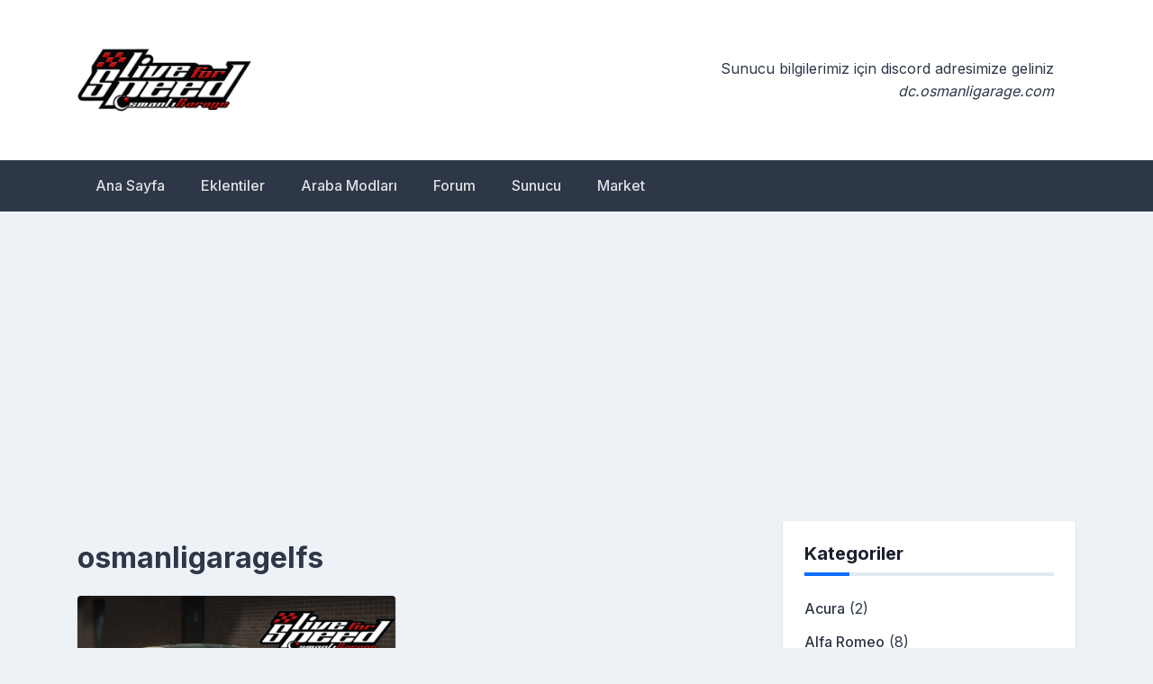

--- FILE ---
content_type: text/html; charset=UTF-8
request_url: https://blog.osmanligarage.com/etiketler/osmanligaragelfs/
body_size: 13230
content:
<!doctype html>
<html dir="ltr" lang="tr" prefix="og: https://ogp.me/ns#">
<head>
	<meta charset="UTF-8">
	<meta name="viewport" content="width=device-width, initial-scale=1">
	<link rel="profile" href="https://gmpg.org/xfn/11">

	<title>osmanligaragelfs - OsmanliGarage.Com</title>

		<!-- All in One SEO 4.8.2 - aioseo.com -->
	<meta name="robots" content="max-image-preview:large" />
	<meta name="google-site-verification" content="KBrqjfCrm-aMlN_c5iluyhIj8AmQ83mAOICxoCMGLxQ" />
	<link rel="canonical" href="https://blog.osmanligarage.com/etiketler/osmanligaragelfs/" />
	<meta name="generator" content="All in One SEO (AIOSEO) 4.8.2" />
		<script type="application/ld+json" class="aioseo-schema">
			{"@context":"https:\/\/schema.org","@graph":[{"@type":"BreadcrumbList","@id":"https:\/\/blog.osmanligarage.com\/etiketler\/osmanligaragelfs\/#breadcrumblist","itemListElement":[{"@type":"ListItem","@id":"https:\/\/blog.osmanligarage.com\/#listItem","position":1,"name":"Ev","item":"https:\/\/blog.osmanligarage.com\/","nextItem":{"@type":"ListItem","@id":"https:\/\/blog.osmanligarage.com\/etiketler\/osmanligaragelfs\/#listItem","name":"osmanligaragelfs"}},{"@type":"ListItem","@id":"https:\/\/blog.osmanligarage.com\/etiketler\/osmanligaragelfs\/#listItem","position":2,"name":"osmanligaragelfs","previousItem":{"@type":"ListItem","@id":"https:\/\/blog.osmanligarage.com\/#listItem","name":"Ev"}}]},{"@type":"CollectionPage","@id":"https:\/\/blog.osmanligarage.com\/etiketler\/osmanligaragelfs\/#collectionpage","url":"https:\/\/blog.osmanligarage.com\/etiketler\/osmanligaragelfs\/","name":"osmanligaragelfs - OsmanliGarage.Com","inLanguage":"tr-TR","isPartOf":{"@id":"https:\/\/blog.osmanligarage.com\/#website"},"breadcrumb":{"@id":"https:\/\/blog.osmanligarage.com\/etiketler\/osmanligaragelfs\/#breadcrumblist"}},{"@type":"Organization","@id":"https:\/\/blog.osmanligarage.com\/#organization","name":"OsmanliGarage.Com","description":"LFS Mod Payla\u015f\u0131m Platform","url":"https:\/\/blog.osmanligarage.com\/","logo":{"@type":"ImageObject","url":"https:\/\/blog.osmanligarage.com\/wp-content\/uploads\/2021\/03\/4.png","@id":"https:\/\/blog.osmanligarage.com\/etiketler\/osmanligaragelfs\/#organizationLogo","width":900,"height":420},"image":{"@id":"https:\/\/blog.osmanligarage.com\/etiketler\/osmanligaragelfs\/#organizationLogo"},"sameAs":["https:\/\/instagram.com\/BunyaminUzun061","https:\/\/youtube.com\/BunyaminUzun061"]},{"@type":"WebSite","@id":"https:\/\/blog.osmanligarage.com\/#website","url":"https:\/\/blog.osmanligarage.com\/","name":"OsmanliGarage.Com","description":"LFS Mod Payla\u015f\u0131m Platform","inLanguage":"tr-TR","publisher":{"@id":"https:\/\/blog.osmanligarage.com\/#organization"}}]}
		</script>
		<!-- All in One SEO -->

<link rel='dns-prefetch' href='//fonts.googleapis.com' />
<link rel="alternate" type="application/rss+xml" title="OsmanliGarage.Com &raquo; akışı" href="https://blog.osmanligarage.com/feed/" />
<link rel="alternate" type="application/rss+xml" title="OsmanliGarage.Com &raquo; yorum akışı" href="https://blog.osmanligarage.com/comments/feed/" />
<link rel="alternate" type="application/rss+xml" title="OsmanliGarage.Com &raquo; osmanligaragelfs etiket akışı" href="https://blog.osmanligarage.com/etiketler/osmanligaragelfs/feed/" />
		<!-- This site uses the Google Analytics by MonsterInsights plugin v9.5.3 - Using Analytics tracking - https://www.monsterinsights.com/ -->
		<!-- Note: MonsterInsights is not currently configured on this site. The site owner needs to authenticate with Google Analytics in the MonsterInsights settings panel. -->
					<!-- No tracking code set -->
				<!-- / Google Analytics by MonsterInsights -->
		<style id='wp-img-auto-sizes-contain-inline-css'>
img:is([sizes=auto i],[sizes^="auto," i]){contain-intrinsic-size:3000px 1500px}
/*# sourceURL=wp-img-auto-sizes-contain-inline-css */
</style>
<style id='wp-emoji-styles-inline-css'>

	img.wp-smiley, img.emoji {
		display: inline !important;
		border: none !important;
		box-shadow: none !important;
		height: 1em !important;
		width: 1em !important;
		margin: 0 0.07em !important;
		vertical-align: -0.1em !important;
		background: none !important;
		padding: 0 !important;
	}
/*# sourceURL=wp-emoji-styles-inline-css */
</style>
<link rel='stylesheet' id='wp-block-library-css' href='https://blog.osmanligarage.com/wp-includes/css/dist/block-library/style.min.css?ver=6.9' media='all' />
<style id='wp-block-heading-inline-css'>
h1:where(.wp-block-heading).has-background,h2:where(.wp-block-heading).has-background,h3:where(.wp-block-heading).has-background,h4:where(.wp-block-heading).has-background,h5:where(.wp-block-heading).has-background,h6:where(.wp-block-heading).has-background{padding:1.25em 2.375em}h1.has-text-align-left[style*=writing-mode]:where([style*=vertical-lr]),h1.has-text-align-right[style*=writing-mode]:where([style*=vertical-rl]),h2.has-text-align-left[style*=writing-mode]:where([style*=vertical-lr]),h2.has-text-align-right[style*=writing-mode]:where([style*=vertical-rl]),h3.has-text-align-left[style*=writing-mode]:where([style*=vertical-lr]),h3.has-text-align-right[style*=writing-mode]:where([style*=vertical-rl]),h4.has-text-align-left[style*=writing-mode]:where([style*=vertical-lr]),h4.has-text-align-right[style*=writing-mode]:where([style*=vertical-rl]),h5.has-text-align-left[style*=writing-mode]:where([style*=vertical-lr]),h5.has-text-align-right[style*=writing-mode]:where([style*=vertical-rl]),h6.has-text-align-left[style*=writing-mode]:where([style*=vertical-lr]),h6.has-text-align-right[style*=writing-mode]:where([style*=vertical-rl]){rotate:180deg}
/*# sourceURL=https://blog.osmanligarage.com/wp-includes/blocks/heading/style.min.css */
</style>
<style id='wp-block-list-inline-css'>
ol,ul{box-sizing:border-box}:root :where(.wp-block-list.has-background){padding:1.25em 2.375em}
/*# sourceURL=https://blog.osmanligarage.com/wp-includes/blocks/list/style.min.css */
</style>
<style id='wp-block-paragraph-inline-css'>
.is-small-text{font-size:.875em}.is-regular-text{font-size:1em}.is-large-text{font-size:2.25em}.is-larger-text{font-size:3em}.has-drop-cap:not(:focus):first-letter{float:left;font-size:8.4em;font-style:normal;font-weight:100;line-height:.68;margin:.05em .1em 0 0;text-transform:uppercase}body.rtl .has-drop-cap:not(:focus):first-letter{float:none;margin-left:.1em}p.has-drop-cap.has-background{overflow:hidden}:root :where(p.has-background){padding:1.25em 2.375em}:where(p.has-text-color:not(.has-link-color)) a{color:inherit}p.has-text-align-left[style*="writing-mode:vertical-lr"],p.has-text-align-right[style*="writing-mode:vertical-rl"]{rotate:180deg}
/*# sourceURL=https://blog.osmanligarage.com/wp-includes/blocks/paragraph/style.min.css */
</style>
<style id='wp-block-quote-inline-css'>
.wp-block-quote{box-sizing:border-box;overflow-wrap:break-word}.wp-block-quote.is-large:where(:not(.is-style-plain)),.wp-block-quote.is-style-large:where(:not(.is-style-plain)){margin-bottom:1em;padding:0 1em}.wp-block-quote.is-large:where(:not(.is-style-plain)) p,.wp-block-quote.is-style-large:where(:not(.is-style-plain)) p{font-size:1.5em;font-style:italic;line-height:1.6}.wp-block-quote.is-large:where(:not(.is-style-plain)) cite,.wp-block-quote.is-large:where(:not(.is-style-plain)) footer,.wp-block-quote.is-style-large:where(:not(.is-style-plain)) cite,.wp-block-quote.is-style-large:where(:not(.is-style-plain)) footer{font-size:1.125em;text-align:right}.wp-block-quote>cite{display:block}
/*# sourceURL=https://blog.osmanligarage.com/wp-includes/blocks/quote/style.min.css */
</style>
<style id='wp-block-table-inline-css'>
.wp-block-table{overflow-x:auto}.wp-block-table table{border-collapse:collapse;width:100%}.wp-block-table thead{border-bottom:3px solid}.wp-block-table tfoot{border-top:3px solid}.wp-block-table td,.wp-block-table th{border:1px solid;padding:.5em}.wp-block-table .has-fixed-layout{table-layout:fixed;width:100%}.wp-block-table .has-fixed-layout td,.wp-block-table .has-fixed-layout th{word-break:break-word}.wp-block-table.aligncenter,.wp-block-table.alignleft,.wp-block-table.alignright{display:table;width:auto}.wp-block-table.aligncenter td,.wp-block-table.aligncenter th,.wp-block-table.alignleft td,.wp-block-table.alignleft th,.wp-block-table.alignright td,.wp-block-table.alignright th{word-break:break-word}.wp-block-table .has-subtle-light-gray-background-color{background-color:#f3f4f5}.wp-block-table .has-subtle-pale-green-background-color{background-color:#e9fbe5}.wp-block-table .has-subtle-pale-blue-background-color{background-color:#e7f5fe}.wp-block-table .has-subtle-pale-pink-background-color{background-color:#fcf0ef}.wp-block-table.is-style-stripes{background-color:initial;border-collapse:inherit;border-spacing:0}.wp-block-table.is-style-stripes tbody tr:nth-child(odd){background-color:#f0f0f0}.wp-block-table.is-style-stripes.has-subtle-light-gray-background-color tbody tr:nth-child(odd){background-color:#f3f4f5}.wp-block-table.is-style-stripes.has-subtle-pale-green-background-color tbody tr:nth-child(odd){background-color:#e9fbe5}.wp-block-table.is-style-stripes.has-subtle-pale-blue-background-color tbody tr:nth-child(odd){background-color:#e7f5fe}.wp-block-table.is-style-stripes.has-subtle-pale-pink-background-color tbody tr:nth-child(odd){background-color:#fcf0ef}.wp-block-table.is-style-stripes td,.wp-block-table.is-style-stripes th{border-color:#0000}.wp-block-table.is-style-stripes{border-bottom:1px solid #f0f0f0}.wp-block-table .has-border-color td,.wp-block-table .has-border-color th,.wp-block-table .has-border-color tr,.wp-block-table .has-border-color>*{border-color:inherit}.wp-block-table table[style*=border-top-color] tr:first-child,.wp-block-table table[style*=border-top-color] tr:first-child td,.wp-block-table table[style*=border-top-color] tr:first-child th,.wp-block-table table[style*=border-top-color]>*,.wp-block-table table[style*=border-top-color]>* td,.wp-block-table table[style*=border-top-color]>* th{border-top-color:inherit}.wp-block-table table[style*=border-top-color] tr:not(:first-child){border-top-color:initial}.wp-block-table table[style*=border-right-color] td:last-child,.wp-block-table table[style*=border-right-color] th,.wp-block-table table[style*=border-right-color] tr,.wp-block-table table[style*=border-right-color]>*{border-right-color:inherit}.wp-block-table table[style*=border-bottom-color] tr:last-child,.wp-block-table table[style*=border-bottom-color] tr:last-child td,.wp-block-table table[style*=border-bottom-color] tr:last-child th,.wp-block-table table[style*=border-bottom-color]>*,.wp-block-table table[style*=border-bottom-color]>* td,.wp-block-table table[style*=border-bottom-color]>* th{border-bottom-color:inherit}.wp-block-table table[style*=border-bottom-color] tr:not(:last-child){border-bottom-color:initial}.wp-block-table table[style*=border-left-color] td:first-child,.wp-block-table table[style*=border-left-color] th,.wp-block-table table[style*=border-left-color] tr,.wp-block-table table[style*=border-left-color]>*{border-left-color:inherit}.wp-block-table table[style*=border-style] td,.wp-block-table table[style*=border-style] th,.wp-block-table table[style*=border-style] tr,.wp-block-table table[style*=border-style]>*{border-style:inherit}.wp-block-table table[style*=border-width] td,.wp-block-table table[style*=border-width] th,.wp-block-table table[style*=border-width] tr,.wp-block-table table[style*=border-width]>*{border-style:inherit;border-width:inherit}
/*# sourceURL=https://blog.osmanligarage.com/wp-includes/blocks/table/style.min.css */
</style>
<style id='global-styles-inline-css'>
:root{--wp--preset--aspect-ratio--square: 1;--wp--preset--aspect-ratio--4-3: 4/3;--wp--preset--aspect-ratio--3-4: 3/4;--wp--preset--aspect-ratio--3-2: 3/2;--wp--preset--aspect-ratio--2-3: 2/3;--wp--preset--aspect-ratio--16-9: 16/9;--wp--preset--aspect-ratio--9-16: 9/16;--wp--preset--color--black: #000000;--wp--preset--color--cyan-bluish-gray: #abb8c3;--wp--preset--color--white: #ffffff;--wp--preset--color--pale-pink: #f78da7;--wp--preset--color--vivid-red: #cf2e2e;--wp--preset--color--luminous-vivid-orange: #ff6900;--wp--preset--color--luminous-vivid-amber: #fcb900;--wp--preset--color--light-green-cyan: #7bdcb5;--wp--preset--color--vivid-green-cyan: #00d084;--wp--preset--color--pale-cyan-blue: #8ed1fc;--wp--preset--color--vivid-cyan-blue: #0693e3;--wp--preset--color--vivid-purple: #9b51e0;--wp--preset--gradient--vivid-cyan-blue-to-vivid-purple: linear-gradient(135deg,rgb(6,147,227) 0%,rgb(155,81,224) 100%);--wp--preset--gradient--light-green-cyan-to-vivid-green-cyan: linear-gradient(135deg,rgb(122,220,180) 0%,rgb(0,208,130) 100%);--wp--preset--gradient--luminous-vivid-amber-to-luminous-vivid-orange: linear-gradient(135deg,rgb(252,185,0) 0%,rgb(255,105,0) 100%);--wp--preset--gradient--luminous-vivid-orange-to-vivid-red: linear-gradient(135deg,rgb(255,105,0) 0%,rgb(207,46,46) 100%);--wp--preset--gradient--very-light-gray-to-cyan-bluish-gray: linear-gradient(135deg,rgb(238,238,238) 0%,rgb(169,184,195) 100%);--wp--preset--gradient--cool-to-warm-spectrum: linear-gradient(135deg,rgb(74,234,220) 0%,rgb(151,120,209) 20%,rgb(207,42,186) 40%,rgb(238,44,130) 60%,rgb(251,105,98) 80%,rgb(254,248,76) 100%);--wp--preset--gradient--blush-light-purple: linear-gradient(135deg,rgb(255,206,236) 0%,rgb(152,150,240) 100%);--wp--preset--gradient--blush-bordeaux: linear-gradient(135deg,rgb(254,205,165) 0%,rgb(254,45,45) 50%,rgb(107,0,62) 100%);--wp--preset--gradient--luminous-dusk: linear-gradient(135deg,rgb(255,203,112) 0%,rgb(199,81,192) 50%,rgb(65,88,208) 100%);--wp--preset--gradient--pale-ocean: linear-gradient(135deg,rgb(255,245,203) 0%,rgb(182,227,212) 50%,rgb(51,167,181) 100%);--wp--preset--gradient--electric-grass: linear-gradient(135deg,rgb(202,248,128) 0%,rgb(113,206,126) 100%);--wp--preset--gradient--midnight: linear-gradient(135deg,rgb(2,3,129) 0%,rgb(40,116,252) 100%);--wp--preset--font-size--small: 13px;--wp--preset--font-size--medium: 20px;--wp--preset--font-size--large: 36px;--wp--preset--font-size--x-large: 42px;--wp--preset--spacing--20: 0.44rem;--wp--preset--spacing--30: 0.67rem;--wp--preset--spacing--40: 1rem;--wp--preset--spacing--50: 1.5rem;--wp--preset--spacing--60: 2.25rem;--wp--preset--spacing--70: 3.38rem;--wp--preset--spacing--80: 5.06rem;--wp--preset--shadow--natural: 6px 6px 9px rgba(0, 0, 0, 0.2);--wp--preset--shadow--deep: 12px 12px 50px rgba(0, 0, 0, 0.4);--wp--preset--shadow--sharp: 6px 6px 0px rgba(0, 0, 0, 0.2);--wp--preset--shadow--outlined: 6px 6px 0px -3px rgb(255, 255, 255), 6px 6px rgb(0, 0, 0);--wp--preset--shadow--crisp: 6px 6px 0px rgb(0, 0, 0);}:where(.is-layout-flex){gap: 0.5em;}:where(.is-layout-grid){gap: 0.5em;}body .is-layout-flex{display: flex;}.is-layout-flex{flex-wrap: wrap;align-items: center;}.is-layout-flex > :is(*, div){margin: 0;}body .is-layout-grid{display: grid;}.is-layout-grid > :is(*, div){margin: 0;}:where(.wp-block-columns.is-layout-flex){gap: 2em;}:where(.wp-block-columns.is-layout-grid){gap: 2em;}:where(.wp-block-post-template.is-layout-flex){gap: 1.25em;}:where(.wp-block-post-template.is-layout-grid){gap: 1.25em;}.has-black-color{color: var(--wp--preset--color--black) !important;}.has-cyan-bluish-gray-color{color: var(--wp--preset--color--cyan-bluish-gray) !important;}.has-white-color{color: var(--wp--preset--color--white) !important;}.has-pale-pink-color{color: var(--wp--preset--color--pale-pink) !important;}.has-vivid-red-color{color: var(--wp--preset--color--vivid-red) !important;}.has-luminous-vivid-orange-color{color: var(--wp--preset--color--luminous-vivid-orange) !important;}.has-luminous-vivid-amber-color{color: var(--wp--preset--color--luminous-vivid-amber) !important;}.has-light-green-cyan-color{color: var(--wp--preset--color--light-green-cyan) !important;}.has-vivid-green-cyan-color{color: var(--wp--preset--color--vivid-green-cyan) !important;}.has-pale-cyan-blue-color{color: var(--wp--preset--color--pale-cyan-blue) !important;}.has-vivid-cyan-blue-color{color: var(--wp--preset--color--vivid-cyan-blue) !important;}.has-vivid-purple-color{color: var(--wp--preset--color--vivid-purple) !important;}.has-black-background-color{background-color: var(--wp--preset--color--black) !important;}.has-cyan-bluish-gray-background-color{background-color: var(--wp--preset--color--cyan-bluish-gray) !important;}.has-white-background-color{background-color: var(--wp--preset--color--white) !important;}.has-pale-pink-background-color{background-color: var(--wp--preset--color--pale-pink) !important;}.has-vivid-red-background-color{background-color: var(--wp--preset--color--vivid-red) !important;}.has-luminous-vivid-orange-background-color{background-color: var(--wp--preset--color--luminous-vivid-orange) !important;}.has-luminous-vivid-amber-background-color{background-color: var(--wp--preset--color--luminous-vivid-amber) !important;}.has-light-green-cyan-background-color{background-color: var(--wp--preset--color--light-green-cyan) !important;}.has-vivid-green-cyan-background-color{background-color: var(--wp--preset--color--vivid-green-cyan) !important;}.has-pale-cyan-blue-background-color{background-color: var(--wp--preset--color--pale-cyan-blue) !important;}.has-vivid-cyan-blue-background-color{background-color: var(--wp--preset--color--vivid-cyan-blue) !important;}.has-vivid-purple-background-color{background-color: var(--wp--preset--color--vivid-purple) !important;}.has-black-border-color{border-color: var(--wp--preset--color--black) !important;}.has-cyan-bluish-gray-border-color{border-color: var(--wp--preset--color--cyan-bluish-gray) !important;}.has-white-border-color{border-color: var(--wp--preset--color--white) !important;}.has-pale-pink-border-color{border-color: var(--wp--preset--color--pale-pink) !important;}.has-vivid-red-border-color{border-color: var(--wp--preset--color--vivid-red) !important;}.has-luminous-vivid-orange-border-color{border-color: var(--wp--preset--color--luminous-vivid-orange) !important;}.has-luminous-vivid-amber-border-color{border-color: var(--wp--preset--color--luminous-vivid-amber) !important;}.has-light-green-cyan-border-color{border-color: var(--wp--preset--color--light-green-cyan) !important;}.has-vivid-green-cyan-border-color{border-color: var(--wp--preset--color--vivid-green-cyan) !important;}.has-pale-cyan-blue-border-color{border-color: var(--wp--preset--color--pale-cyan-blue) !important;}.has-vivid-cyan-blue-border-color{border-color: var(--wp--preset--color--vivid-cyan-blue) !important;}.has-vivid-purple-border-color{border-color: var(--wp--preset--color--vivid-purple) !important;}.has-vivid-cyan-blue-to-vivid-purple-gradient-background{background: var(--wp--preset--gradient--vivid-cyan-blue-to-vivid-purple) !important;}.has-light-green-cyan-to-vivid-green-cyan-gradient-background{background: var(--wp--preset--gradient--light-green-cyan-to-vivid-green-cyan) !important;}.has-luminous-vivid-amber-to-luminous-vivid-orange-gradient-background{background: var(--wp--preset--gradient--luminous-vivid-amber-to-luminous-vivid-orange) !important;}.has-luminous-vivid-orange-to-vivid-red-gradient-background{background: var(--wp--preset--gradient--luminous-vivid-orange-to-vivid-red) !important;}.has-very-light-gray-to-cyan-bluish-gray-gradient-background{background: var(--wp--preset--gradient--very-light-gray-to-cyan-bluish-gray) !important;}.has-cool-to-warm-spectrum-gradient-background{background: var(--wp--preset--gradient--cool-to-warm-spectrum) !important;}.has-blush-light-purple-gradient-background{background: var(--wp--preset--gradient--blush-light-purple) !important;}.has-blush-bordeaux-gradient-background{background: var(--wp--preset--gradient--blush-bordeaux) !important;}.has-luminous-dusk-gradient-background{background: var(--wp--preset--gradient--luminous-dusk) !important;}.has-pale-ocean-gradient-background{background: var(--wp--preset--gradient--pale-ocean) !important;}.has-electric-grass-gradient-background{background: var(--wp--preset--gradient--electric-grass) !important;}.has-midnight-gradient-background{background: var(--wp--preset--gradient--midnight) !important;}.has-small-font-size{font-size: var(--wp--preset--font-size--small) !important;}.has-medium-font-size{font-size: var(--wp--preset--font-size--medium) !important;}.has-large-font-size{font-size: var(--wp--preset--font-size--large) !important;}.has-x-large-font-size{font-size: var(--wp--preset--font-size--x-large) !important;}
/*# sourceURL=global-styles-inline-css */
</style>

<style id='classic-theme-styles-inline-css'>
/*! This file is auto-generated */
.wp-block-button__link{color:#fff;background-color:#32373c;border-radius:9999px;box-shadow:none;text-decoration:none;padding:calc(.667em + 2px) calc(1.333em + 2px);font-size:1.125em}.wp-block-file__button{background:#32373c;color:#fff;text-decoration:none}
/*# sourceURL=/wp-includes/css/classic-themes.min.css */
</style>
<link crossorigin="anonymous" rel='stylesheet' id='newsbook-fonts-css' href='//fonts.googleapis.com/css2?family=Inter%3Awght%40400%3B500%3B600%3B700&#038;display=swap&#038;ver=1.0.5' media='all' />
<link rel='stylesheet' id='bootstrap-5-grid-css' href='https://blog.osmanligarage.com/wp-content/themes/newsbook/css/bootstrap-grid.css?ver=v5.0.0-alpha1' media='all' />
<link rel='stylesheet' id='newsbook-style-css' href='https://blog.osmanligarage.com/wp-content/themes/newsbook/style.css?ver=1.0.5' media='all' />
<style id='akismet-widget-style-inline-css'>

			.a-stats {
				--akismet-color-mid-green: #357b49;
				--akismet-color-white: #fff;
				--akismet-color-light-grey: #f6f7f7;

				max-width: 350px;
				width: auto;
			}

			.a-stats * {
				all: unset;
				box-sizing: border-box;
			}

			.a-stats strong {
				font-weight: 600;
			}

			.a-stats a.a-stats__link,
			.a-stats a.a-stats__link:visited,
			.a-stats a.a-stats__link:active {
				background: var(--akismet-color-mid-green);
				border: none;
				box-shadow: none;
				border-radius: 8px;
				color: var(--akismet-color-white);
				cursor: pointer;
				display: block;
				font-family: -apple-system, BlinkMacSystemFont, 'Segoe UI', 'Roboto', 'Oxygen-Sans', 'Ubuntu', 'Cantarell', 'Helvetica Neue', sans-serif;
				font-weight: 500;
				padding: 12px;
				text-align: center;
				text-decoration: none;
				transition: all 0.2s ease;
			}

			/* Extra specificity to deal with TwentyTwentyOne focus style */
			.widget .a-stats a.a-stats__link:focus {
				background: var(--akismet-color-mid-green);
				color: var(--akismet-color-white);
				text-decoration: none;
			}

			.a-stats a.a-stats__link:hover {
				filter: brightness(110%);
				box-shadow: 0 4px 12px rgba(0, 0, 0, 0.06), 0 0 2px rgba(0, 0, 0, 0.16);
			}

			.a-stats .count {
				color: var(--akismet-color-white);
				display: block;
				font-size: 1.5em;
				line-height: 1.4;
				padding: 0 13px;
				white-space: nowrap;
			}
		
/*# sourceURL=akismet-widget-style-inline-css */
</style>
<script src="https://blog.osmanligarage.com/wp-includes/js/jquery/jquery.min.js?ver=3.7.1" id="jquery-core-js"></script>
<script src="https://blog.osmanligarage.com/wp-includes/js/jquery/jquery-migrate.min.js?ver=3.4.1" id="jquery-migrate-js"></script>
<link rel="https://api.w.org/" href="https://blog.osmanligarage.com/wp-json/" /><link rel="alternate" title="JSON" type="application/json" href="https://blog.osmanligarage.com/wp-json/wp/v2/tags/459" /><link rel="EditURI" type="application/rsd+xml" title="RSD" href="https://blog.osmanligarage.com/xmlrpc.php?rsd" />
<meta name="generator" content="WordPress 6.9" />
		<style type="text/css">
					.site-title,
			.site-description {
				position: absolute;
				clip: rect(1px, 1px, 1px, 1px);
				}
					</style>
		<!-- Bu URL için kullanılabilir bir amphtml sürümü yok. --><link rel="icon" href="https://blog.osmanligarage.com/wp-content/uploads/2021/03/8I7_mhll_400x400-1-100x100.png" sizes="32x32" />
<link rel="icon" href="https://blog.osmanligarage.com/wp-content/uploads/2021/03/8I7_mhll_400x400-1-300x300.png" sizes="192x192" />
<link rel="apple-touch-icon" href="https://blog.osmanligarage.com/wp-content/uploads/2021/03/8I7_mhll_400x400-1-300x300.png" />
<meta name="msapplication-TileImage" content="https://blog.osmanligarage.com/wp-content/uploads/2021/03/8I7_mhll_400x400-1-300x300.png" />
		<style type="text/css" id="custom-theme-css">
			.custom-logo { height: 90px; width: auto; }
		</style>
		
	

	

<script language="javascript">

</script>
<link rel='stylesheet' id='eazy-jquery-ui-css-css' href='https://blog.osmanligarage.com/wp-content/plugins/eazy-ad-unblocker/css/themes/blitzer/jquery-ui.min.css.php?ver=6.9' media='all' />
<link rel='stylesheet' id='eazy-custom-ui-css-css' href='https://blog.osmanligarage.com/wp-content/plugins/eazy-ad-unblocker/css/style.css.php?ver=1.2.4' media='all' />
</head>

<body class="archive tag tag-osmanligaragelfs tag-459 wp-custom-logo wp-theme-newsbook hfeed no-sidebar antialiased">


<div id="page" class="site">
	<a class="skip-link screen-reader-text" href="#primary">Skip to content</a>

	
			<header id="masthead" class="site-header">
			<div class="main-header-bar nb-header-design-1">
				<div class="container">
					<div class="row align-items-center site-header-row">
						<div class="col-md-4">
							<div class="site-branding">
								<a href="https://blog.osmanligarage.com/" class="custom-logo-link" rel="home"><img width="900" height="420" src="https://blog.osmanligarage.com/wp-content/uploads/2021/03/4.png" class="custom-logo" alt="OsmanliGarage.Com" decoding="async" fetchpriority="high" srcset="https://blog.osmanligarage.com/wp-content/uploads/2021/03/4.png 900w, https://blog.osmanligarage.com/wp-content/uploads/2021/03/4-600x280.png 600w, https://blog.osmanligarage.com/wp-content/uploads/2021/03/4-300x140.png 300w, https://blog.osmanligarage.com/wp-content/uploads/2021/03/4-768x358.png 768w" sizes="(max-width: 900px) 100vw, 900px" /></a>									<p class="site-title"><a href="https://blog.osmanligarage.com/" rel="home">OsmanliGarage.Com</a></p>
																		<p class="site-description">LFS Mod Paylaşım Platform</p>
															</div><!-- .site-branding -->
						</div>

						<div class="col-md-8">
															<div class="header-right-widgets">
									<section id="block-8" class="widget widget_block">
<blockquote class="wp-block-quote is-layout-flow wp-block-quote-is-layout-flow"><p>Sunucu bilgilerimiz için discord adresimize geliniz</p><cite>dc.osmanligarage.com</cite></blockquote>
</section>								</div>
														</div>
					</div>
				</div>
			</div>
		</header><!-- #masthead -->

		<div class="main-header-nav-bar nb-header-design-1">
			<div class="container">
				<div class="row align-items-center primary-nav-row">
					<div class="col-md-12">
						<nav id="site-navigation" class="main-navigation">
							<button class="menu-toggle" aria-controls="primary-menu" aria-expanded="false">Primary Menu</button>
							<div class="menu-ustmenu-container"><ul id="primary-menu" class="menu"><li id="menu-item-49" class="menu-item menu-item-type-custom menu-item-object-custom menu-item-home menu-item-49"><a href="http://blog.osmanligarage.com">Ana Sayfa</a></li>
<li id="menu-item-2967" class="menu-item menu-item-type-taxonomy menu-item-object-category menu-item-has-children menu-item-2967"><a href="https://blog.osmanligarage.com/kategori/eklentiler/">Eklentiler</a>
<ul class="sub-menu">
	<li id="menu-item-7028" class="menu-item menu-item-type-taxonomy menu-item-object-category menu-item-7028"><a href="https://blog.osmanligarage.com/kategori/acs/">AssettoCorsa</a></li>
	<li id="menu-item-2975" class="menu-item menu-item-type-taxonomy menu-item-object-category menu-item-2975"><a href="https://blog.osmanligarage.com/kategori/lfs-indir/">LFS İndir</a></li>
	<li id="menu-item-2972" class="menu-item menu-item-type-taxonomy menu-item-object-category menu-item-2972"><a href="https://blog.osmanligarage.com/kategori/lfs-lazy/">LFS Lazy</a></li>
	<li id="menu-item-2934" class="menu-item menu-item-type-taxonomy menu-item-object-category menu-item-2934"><a href="https://blog.osmanligarage.com/kategori/lfs-araclari/">LFS Cars</a></li>
	<li id="menu-item-2974" class="menu-item menu-item-type-taxonomy menu-item-object-category menu-item-2974"><a href="https://blog.osmanligarage.com/kategori/lfs-programlar/">LFS Programlar</a></li>
	<li id="menu-item-2956" class="menu-item menu-item-type-taxonomy menu-item-object-category menu-item-2956"><a href="https://blog.osmanligarage.com/kategori/lfs-skins/">LFS Skins</a></li>
	<li id="menu-item-2959" class="menu-item menu-item-type-taxonomy menu-item-object-category menu-item-has-children menu-item-2959"><a href="https://blog.osmanligarage.com/kategori/dds/">DDS</a>
	<ul class="sub-menu">
		<li id="menu-item-2937" class="menu-item menu-item-type-taxonomy menu-item-object-category menu-item-2937"><a href="https://blog.osmanligarage.com/kategori/harita/">Harita</a></li>
	</ul>
</li>
</ul>
</li>
<li id="menu-item-2933" class="menu-item menu-item-type-taxonomy menu-item-object-category menu-item-has-children menu-item-2933"><a href="https://blog.osmanligarage.com/kategori/car-mods/">Araba Modları</a>
<ul class="sub-menu">
	<li id="menu-item-2968" class="menu-item menu-item-type-taxonomy menu-item-object-category menu-item-2968"><a href="https://blog.osmanligarage.com/kategori/acura/">Acura</a></li>
	<li id="menu-item-2941" class="menu-item menu-item-type-taxonomy menu-item-object-category menu-item-2941"><a href="https://blog.osmanligarage.com/kategori/audi/">Audi</a></li>
	<li id="menu-item-2952" class="menu-item menu-item-type-taxonomy menu-item-object-category menu-item-2952"><a href="https://blog.osmanligarage.com/kategori/alfa-romeo/">Alfa Romeo</a></li>
	<li id="menu-item-2935" class="menu-item menu-item-type-taxonomy menu-item-object-category menu-item-2935"><a href="https://blog.osmanligarage.com/kategori/bmw/">Bmw</a></li>
	<li id="menu-item-3300" class="menu-item menu-item-type-taxonomy menu-item-object-category menu-item-3300"><a href="https://blog.osmanligarage.com/kategori/bentley/">Bentley</a></li>
	<li id="menu-item-2964" class="menu-item menu-item-type-taxonomy menu-item-object-category menu-item-2964"><a href="https://blog.osmanligarage.com/kategori/cadillac/">Cadillac</a></li>
	<li id="menu-item-2953" class="menu-item menu-item-type-taxonomy menu-item-object-category menu-item-2953"><a href="https://blog.osmanligarage.com/kategori/chevrolet/">Chevrolet</a></li>
	<li id="menu-item-2970" class="menu-item menu-item-type-taxonomy menu-item-object-category menu-item-2970"><a href="https://blog.osmanligarage.com/kategori/chrysler/">Chrysler</a></li>
	<li id="menu-item-3299" class="menu-item menu-item-type-taxonomy menu-item-object-category menu-item-3299"><a href="https://blog.osmanligarage.com/kategori/citroen/">Citroen</a></li>
	<li id="menu-item-2955" class="menu-item menu-item-type-taxonomy menu-item-object-category menu-item-2955"><a href="https://blog.osmanligarage.com/kategori/dodge/">Dodge</a></li>
	<li id="menu-item-2973" class="menu-item menu-item-type-taxonomy menu-item-object-category menu-item-2973"><a href="https://blog.osmanligarage.com/kategori/daewoo/">Daewoo</a></li>
	<li id="menu-item-2944" class="menu-item menu-item-type-taxonomy menu-item-object-category menu-item-2944"><a href="https://blog.osmanligarage.com/kategori/fiat/">Fiat</a></li>
	<li id="menu-item-2943" class="menu-item menu-item-type-taxonomy menu-item-object-category menu-item-2943"><a href="https://blog.osmanligarage.com/kategori/ford/">Ford</a></li>
	<li id="menu-item-2951" class="menu-item menu-item-type-taxonomy menu-item-object-category menu-item-2951"><a href="https://blog.osmanligarage.com/kategori/ferrari/">Ferrari</a></li>
	<li id="menu-item-2938" class="menu-item menu-item-type-taxonomy menu-item-object-category menu-item-2938"><a href="https://blog.osmanligarage.com/kategori/honda/">Honda</a></li>
	<li id="menu-item-2965" class="menu-item menu-item-type-taxonomy menu-item-object-category menu-item-2965"><a href="https://blog.osmanligarage.com/kategori/hyundai/">Hyundai</a></li>
	<li id="menu-item-2960" class="menu-item menu-item-type-taxonomy menu-item-object-category menu-item-2960"><a href="https://blog.osmanligarage.com/kategori/jeep/">Jeep</a></li>
	<li id="menu-item-2945" class="menu-item menu-item-type-taxonomy menu-item-object-category menu-item-2945"><a href="https://blog.osmanligarage.com/kategori/jant/">Jant</a></li>
	<li id="menu-item-2969" class="menu-item menu-item-type-taxonomy menu-item-object-category menu-item-2969"><a href="https://blog.osmanligarage.com/kategori/lada/">Lada</a></li>
	<li id="menu-item-3298" class="menu-item menu-item-type-taxonomy menu-item-object-category menu-item-3298"><a href="https://blog.osmanligarage.com/kategori/land-rover/">Land Rover</a></li>
	<li id="menu-item-2977" class="menu-item menu-item-type-taxonomy menu-item-object-category menu-item-2977"><a href="https://blog.osmanligarage.com/kategori/lotus/">Lotus</a></li>
	<li id="menu-item-2958" class="menu-item menu-item-type-taxonomy menu-item-object-category menu-item-2958"><a href="https://blog.osmanligarage.com/kategori/lexus/">Lexus</a></li>
	<li id="menu-item-2954" class="menu-item menu-item-type-taxonomy menu-item-object-category menu-item-2954"><a href="https://blog.osmanligarage.com/kategori/lamborghini/">Lamborghini</a></li>
	<li id="menu-item-3297" class="menu-item menu-item-type-taxonomy menu-item-object-category menu-item-3297"><a href="https://blog.osmanligarage.com/kategori/mini/">Mini</a></li>
	<li id="menu-item-2947" class="menu-item menu-item-type-taxonomy menu-item-object-category menu-item-2947"><a href="https://blog.osmanligarage.com/kategori/mazda/">Mazda</a></li>
	<li id="menu-item-2940" class="menu-item menu-item-type-taxonomy menu-item-object-category menu-item-2940"><a href="https://blog.osmanligarage.com/kategori/mercedes/">Mercedes</a></li>
	<li id="menu-item-2950" class="menu-item menu-item-type-taxonomy menu-item-object-category menu-item-2950"><a href="https://blog.osmanligarage.com/kategori/mitsubishi/">Mitsubishi</a></li>
	<li id="menu-item-2936" class="menu-item menu-item-type-taxonomy menu-item-object-category menu-item-2936"><a href="https://blog.osmanligarage.com/kategori/nissan/">Nissan</a></li>
	<li id="menu-item-2963" class="menu-item menu-item-type-taxonomy menu-item-object-category menu-item-2963"><a href="https://blog.osmanligarage.com/kategori/opel/">Opel</a></li>
	<li id="menu-item-2948" class="menu-item menu-item-type-taxonomy menu-item-object-category menu-item-2948"><a href="https://blog.osmanligarage.com/kategori/peugeot/">Peugeot</a></li>
	<li id="menu-item-2957" class="menu-item menu-item-type-taxonomy menu-item-object-category menu-item-2957"><a href="https://blog.osmanligarage.com/kategori/porsche/">Porsche</a></li>
	<li id="menu-item-2949" class="menu-item menu-item-type-taxonomy menu-item-object-category menu-item-2949"><a href="https://blog.osmanligarage.com/kategori/renault/">Renault</a></li>
	<li id="menu-item-2961" class="menu-item menu-item-type-taxonomy menu-item-object-category menu-item-2961"><a href="https://blog.osmanligarage.com/kategori/subaru/">Subaru</a></li>
	<li id="menu-item-2962" class="menu-item menu-item-type-taxonomy menu-item-object-category menu-item-2962"><a href="https://blog.osmanligarage.com/kategori/seat/">Seat</a></li>
	<li id="menu-item-2966" class="menu-item menu-item-type-taxonomy menu-item-object-category menu-item-2966"><a href="https://blog.osmanligarage.com/kategori/saab/">Saab</a></li>
	<li id="menu-item-2976" class="menu-item menu-item-type-taxonomy menu-item-object-category menu-item-2976"><a href="https://blog.osmanligarage.com/kategori/smart/">Smart</a></li>
	<li id="menu-item-2942" class="menu-item menu-item-type-taxonomy menu-item-object-category menu-item-2942"><a href="https://blog.osmanligarage.com/kategori/tofas/">Tofaş</a></li>
	<li id="menu-item-2946" class="menu-item menu-item-type-taxonomy menu-item-object-category menu-item-2946"><a href="https://blog.osmanligarage.com/kategori/toyota/">Toyota</a></li>
	<li id="menu-item-2971" class="menu-item menu-item-type-taxonomy menu-item-object-category menu-item-2971"><a href="https://blog.osmanligarage.com/kategori/volvo/">Volvo</a></li>
	<li id="menu-item-2939" class="menu-item menu-item-type-taxonomy menu-item-object-category menu-item-2939"><a href="https://blog.osmanligarage.com/kategori/volkswagen/">Volkswagen</a></li>
</ul>
</li>
<li id="menu-item-409" class="menu-item menu-item-type-custom menu-item-object-custom menu-item-409"><a href="https://www.osmanligarage.com/">Forum</a></li>
<li id="menu-item-52" class="menu-item menu-item-type-post_type menu-item-object-page menu-item-has-children menu-item-52"><a href="https://blog.osmanligarage.com/sunucu/">Sunucu</a>
<ul class="sub-menu">
	<li id="menu-item-62" class="menu-item menu-item-type-post_type menu-item-object-page menu-item-62"><a href="https://blog.osmanligarage.com/kurallar/">Kurallar</a></li>
	<li id="menu-item-61" class="menu-item menu-item-type-post_type menu-item-object-page menu-item-61"><a href="https://blog.osmanligarage.com/genel-kurallar/">Genel Kurallar</a></li>
	<li id="menu-item-60" class="menu-item menu-item-type-post_type menu-item-object-page menu-item-60"><a href="https://blog.osmanligarage.com/cruise-kurallar/">Cruise Kurallar</a></li>
</ul>
</li>
<li id="menu-item-2137" class="menu-item menu-item-type-custom menu-item-object-custom menu-item-2137"><a href="https://world.osmanligarage.com">Market</a></li>
</ul></div>						</nav><!-- #site-navigation -->
					</div>
				</div><!-- .row -->
			</div><!-- .container -->
		</div><!-- /.main-header-nav-bar -->
		
	
<div id="main-content">
	<div class="container">
		<div class="row justify-content-center">
			<div class="col-md-8 content-area">
				<main id="primary" class="site-main">

					
						<header class="page-header">
															<h1 class="page-title tag-title">osmanligaragelfs</h1>
														</header><!-- .page-header -->

						<div class="row row-cols-1 row-cols-sm-2 nb-posts-row ">

						
							<div class="col">
								
<article id="post-3741" class="nb-post-with-excerpt post-3741 post type-post status-publish format-standard has-post-thumbnail hentry category-car-mods category-bmw tag-bmw tag-lfsmods tag-lfsosmanliagrage tag-osmanligaragelfs">

	
			<a class="post-thumbnail" href="https://blog.osmanligarage.com/lfs-xr-bmw-i8/" aria-hidden="true" tabindex="-1">
				<img width="500" height="300" src="https://blog.osmanligarage.com/wp-content/uploads/2022/06/4-18-500x300.png" class="attachment-newsbook-featured-image-medium size-newsbook-featured-image-medium wp-post-image" alt="LFS XR BMW I8" decoding="async" />			</a>

			
	<div class="nb-card-content">

		<span class="cat-links"><a href="https://blog.osmanligarage.com/kategori/car-mods/" rel="category tag">Araba Modları</a>&nbsp;<a href="https://blog.osmanligarage.com/kategori/bmw/" rel="category tag">Bmw</a></span>
		<header class="entry-header">
			<h2 class="entry-title"><a href="https://blog.osmanligarage.com/lfs-xr-bmw-i8/" rel="bookmark">LFS XR BMW I8</a></h2>				<div class="entry-meta">
					<span class="posted-on"><svg width="1em" height="1em" viewBox="0 0 16 16" class="bi bi-calendar-event" fill="currentColor" xmlns="http://www.w3.org/2000/svg">
					<path fill-rule="evenodd" d="M1 4v10a1 1 0 0 0 1 1h12a1 1 0 0 0 1-1V4H1zm1-3a2 2 0 0 0-2 2v11a2 2 0 0 0 2 2h12a2 2 0 0 0 2-2V3a2 2 0 0 0-2-2H2z"/>
					<path fill-rule="evenodd" d="M3.5 0a.5.5 0 0 1 .5.5V1a.5.5 0 0 1-1 0V.5a.5.5 0 0 1 .5-.5zm9 0a.5.5 0 0 1 .5.5V1a.5.5 0 0 1-1 0V.5a.5.5 0 0 1 .5-.5z"/>
					<rect width="2" height="2" x="11" y="6" rx=".5"/>
				</svg><a href="https://blog.osmanligarage.com/lfs-xr-bmw-i8/" rel="bookmark"><time class="entry-date published" datetime="2022-06-22T08:31:54+03:00">22 Haziran 2022</time><time class="updated" datetime="2022-06-22T08:31:55+03:00">22 Haziran 2022</time></a></span><span class="byline"><svg width="1em" height="1em" viewBox="0 0 16 16" class="bi bi-person-square" fill="currentColor" xmlns="http://www.w3.org/2000/svg">
					<path fill-rule="evenodd" d="M14 1H2a1 1 0 0 0-1 1v12a1 1 0 0 0 1 1h12a1 1 0 0 0 1-1V2a1 1 0 0 0-1-1zM2 0a2 2 0 0 0-2 2v12a2 2 0 0 0 2 2h12a2 2 0 0 0 2-2V2a2 2 0 0 0-2-2H2z"/>
					<path fill-rule="evenodd" d="M2 15v-1c0-1 1-4 6-4s6 3 6 4v1H2zm6-6a3 3 0 1 0 0-6 3 3 0 0 0 0 6z"/>
				</svg><span class="author vcard"><a class="url fn n" href="https://blog.osmanligarage.com/author/qraqadil/">Orxan Zeynallı</a></span></span>				</div><!-- .entry-meta -->
					</header><!-- .entry-header -->
	
		<div class="entry-summary">
			<p>✓ Engine ✕ Skins ✓ Tweak ✕ Bozuk Beyaz Görüntü ✓ Driver Pos ✓ Aynalar ✓ Lazy ✓ Göstergeler ✓ Jant ✓ Farlar Yamayı indirdiğiniz [&hellip;]</p>
		</div><!-- .entry-summary -->
	
		<footer class="entry-footer">
			<!-- <span class="cat-links">Posted in <a href="https://blog.osmanligarage.com/kategori/car-mods/" rel="category tag">Araba Modları</a>, <a href="https://blog.osmanligarage.com/kategori/bmw/" rel="category tag">Bmw</a></span><span class="tags-links">Tagged <a href="https://blog.osmanligarage.com/etiketler/bmw/" rel="tag">bmw</a>, <a href="https://blog.osmanligarage.com/etiketler/lfsmods/" rel="tag">lfsmods</a>, <a href="https://blog.osmanligarage.com/etiketler/lfsosmanliagrage/" rel="tag">lfsosmanliagrage</a>, <a href="https://blog.osmanligarage.com/etiketler/osmanligaragelfs/" rel="tag">osmanligaragelfs</a></span> -->
		</footer><!-- .entry-footer -->
	</div>

</article><!-- #post-3741 -->
							</div>

							
						</div>

						<div class="clearfix"></div>

		<ul class="default-theme-posts-navigation">
			<li class="theme-nav-previous"></li>
			<li class="theme-nav-next"></li>
		</ul>
		
				</main><!-- #main -->
			</div>

			<div class="col-md-4 sidebar-area">
				
<aside id="secondary" class="widget-area">
	<section id="categories-4" class="widget widget_categories"><h5 class="widget-title">Kategoriler</h5>
			<ul>
					<li class="cat-item cat-item-33"><a href="https://blog.osmanligarage.com/kategori/acura/">Acura</a> (2)
</li>
	<li class="cat-item cat-item-34"><a href="https://blog.osmanligarage.com/kategori/alfa-romeo/">Alfa Romeo</a> (8)
</li>
	<li class="cat-item cat-item-1"><a href="https://blog.osmanligarage.com/kategori/car-mods/">Araba Modları</a> (557)
</li>
	<li class="cat-item cat-item-1440"><a href="https://blog.osmanligarage.com/kategori/acs/">AssettoCorsa</a> (20)
</li>
	<li class="cat-item cat-item-35"><a href="https://blog.osmanligarage.com/kategori/audi/">Audi</a> (22)
</li>
	<li class="cat-item cat-item-36"><a href="https://blog.osmanligarage.com/kategori/bmw/">Bmw</a> (77)
</li>
	<li class="cat-item cat-item-37"><a href="https://blog.osmanligarage.com/kategori/cadillac/">Cadillac</a> (1)
</li>
	<li class="cat-item cat-item-38"><a href="https://blog.osmanligarage.com/kategori/chevrolet/">Chevrolet</a> (12)
</li>
	<li class="cat-item cat-item-39"><a href="https://blog.osmanligarage.com/kategori/chrysler/">Chrysler</a> (1)
</li>
	<li class="cat-item cat-item-496"><a href="https://blog.osmanligarage.com/kategori/citroen/">Citroen</a> (10)
</li>
	<li class="cat-item cat-item-260"><a href="https://blog.osmanligarage.com/kategori/dds/">DDS</a> (1)
</li>
	<li class="cat-item cat-item-41"><a href="https://blog.osmanligarage.com/kategori/dodge/">Dodge</a> (10)
</li>
	<li class="cat-item cat-item-419"><a href="https://blog.osmanligarage.com/kategori/eklentiler/">Eklentiler</a> (9)
</li>
	<li class="cat-item cat-item-42"><a href="https://blog.osmanligarage.com/kategori/ferrari/">Ferrari</a> (8)
</li>
	<li class="cat-item cat-item-43"><a href="https://blog.osmanligarage.com/kategori/fiat/">Fiat</a> (38)
</li>
	<li class="cat-item cat-item-44"><a href="https://blog.osmanligarage.com/kategori/ford/">Ford</a> (35)
</li>
	<li class="cat-item cat-item-261"><a href="https://blog.osmanligarage.com/kategori/harita/">Harita</a> (21)
</li>
	<li class="cat-item cat-item-45"><a href="https://blog.osmanligarage.com/kategori/honda/">Honda</a> (46)
</li>
	<li class="cat-item cat-item-46"><a href="https://blog.osmanligarage.com/kategori/hyundai/">Hyundai</a> (10)
</li>
	<li class="cat-item cat-item-259"><a href="https://blog.osmanligarage.com/kategori/jant/">Jant</a> (92)
</li>
	<li class="cat-item cat-item-47"><a href="https://blog.osmanligarage.com/kategori/jeep/">Jeep</a> (4)
</li>
	<li class="cat-item cat-item-48"><a href="https://blog.osmanligarage.com/kategori/lada/">Lada</a> (4)
</li>
	<li class="cat-item cat-item-49"><a href="https://blog.osmanligarage.com/kategori/lamborghini/">Lamborghini</a> (9)
</li>
	<li class="cat-item cat-item-50"><a href="https://blog.osmanligarage.com/kategori/lexus/">Lexus</a> (10)
</li>
	<li class="cat-item cat-item-51"><a href="https://blog.osmanligarage.com/kategori/lfs-araclari/">LFS Cars</a> (212)
</li>
	<li class="cat-item cat-item-52"><a href="https://blog.osmanligarage.com/kategori/lfs-indir/">LFS İndir</a> (2)
</li>
	<li class="cat-item cat-item-53"><a href="https://blog.osmanligarage.com/kategori/lfs-lazy/">LFS Lazy</a> (4)
</li>
	<li class="cat-item cat-item-62"><a href="https://blog.osmanligarage.com/kategori/lfs-programlar/">LFS Programlar</a> (8)
</li>
	<li class="cat-item cat-item-54"><a href="https://blog.osmanligarage.com/kategori/lfs-skins/">LFS Skins</a> (4)
</li>
	<li class="cat-item cat-item-1513"><a href="https://blog.osmanligarage.com/kategori/magirus-2/">Magirus</a> (1)
</li>
	<li class="cat-item cat-item-56"><a href="https://blog.osmanligarage.com/kategori/mazda/">Mazda</a> (12)
</li>
	<li class="cat-item cat-item-57"><a href="https://blog.osmanligarage.com/kategori/mercedes/">Mercedes</a> (45)
</li>
	<li class="cat-item cat-item-494"><a href="https://blog.osmanligarage.com/kategori/mini/">Mini</a> (2)
</li>
	<li class="cat-item cat-item-58"><a href="https://blog.osmanligarage.com/kategori/mitsubishi/">Mitsubishi</a> (12)
</li>
	<li class="cat-item cat-item-59"><a href="https://blog.osmanligarage.com/kategori/nissan/">Nissan</a> (42)
</li>
	<li class="cat-item cat-item-60"><a href="https://blog.osmanligarage.com/kategori/opel/">Opel</a> (14)
</li>
	<li class="cat-item cat-item-61"><a href="https://blog.osmanligarage.com/kategori/peugeot/">Peugeot</a> (16)
</li>
	<li class="cat-item cat-item-3"><a href="https://blog.osmanligarage.com/kategori/porsche/">Porsche</a> (9)
</li>
	<li class="cat-item cat-item-63"><a href="https://blog.osmanligarage.com/kategori/renault/">Renault</a> (20)
</li>
	<li class="cat-item cat-item-64"><a href="https://blog.osmanligarage.com/kategori/saab/">Saab</a> (3)
</li>
	<li class="cat-item cat-item-65"><a href="https://blog.osmanligarage.com/kategori/seat/">Seat</a> (6)
</li>
	<li class="cat-item cat-item-66"><a href="https://blog.osmanligarage.com/kategori/smart/">Smart</a> (1)
</li>
	<li class="cat-item cat-item-67"><a href="https://blog.osmanligarage.com/kategori/subaru/">Subaru</a> (6)
</li>
	<li class="cat-item cat-item-68"><a href="https://blog.osmanligarage.com/kategori/tofas/">Tofaş</a> (42)
</li>
	<li class="cat-item cat-item-69"><a href="https://blog.osmanligarage.com/kategori/toyota/">Toyota</a> (19)
</li>
	<li class="cat-item cat-item-70"><a href="https://blog.osmanligarage.com/kategori/volkswagen/">Volkswagen</a> (52)
</li>
	<li class="cat-item cat-item-71"><a href="https://blog.osmanligarage.com/kategori/volvo/">Volvo</a> (5)
</li>
			</ul>

			</section><section id="custom_html-3" class="widget_text widget widget_custom_html"><h5 class="widget-title">Discord: dc.osmanligarage.com</h5><div class="textwidget custom-html-widget"><iframe src="https://discord.com/widget?id=348885251575250944&theme=dark" width="350" height="500" allowtransparency="true" frameborder="0" sandbox="allow-popups allow-popups-to-escape-sandbox allow-same-origin allow-scripts"></iframe></div></section><section id="tag_cloud-3" class="widget widget_tag_cloud"><h5 class="widget-title">Etiketler</h5><div class="tagcloud"><a href="https://blog.osmanligarage.com/etiketler/assetto-corsa-modlari/" class="tag-cloud-link tag-link-1447 tag-link-position-1" style="font-size: 9.2444444444444pt;" aria-label="assetto corsa modları (15 öge)">assetto corsa modları</a>
<a href="https://blog.osmanligarage.com/etiketler/bmw/" class="tag-cloud-link tag-link-118 tag-link-position-2" style="font-size: 8pt;" aria-label="bmw (10 öge)">bmw</a>
<a href="https://blog.osmanligarage.com/etiketler/lfs-araba/" class="tag-cloud-link tag-link-9 tag-link-position-3" style="font-size: 20.522222222222pt;" aria-label="lfs araba (442 öge)">lfs araba</a>
<a href="https://blog.osmanligarage.com/etiketler/lfs-araba-modlari/" class="tag-cloud-link tag-link-23 tag-link-position-4" style="font-size: 21.3pt;" aria-label="lfs araba modları (557 öge)">lfs araba modları</a>
<a href="https://blog.osmanligarage.com/etiketler/lfs-araba-yamalari/" class="tag-cloud-link tag-link-10 tag-link-position-5" style="font-size: 21.844444444444pt;" aria-label="lfs araba yamaları (656 öge)">lfs araba yamaları</a>
<a href="https://blog.osmanligarage.com/etiketler/lfs-audi/" class="tag-cloud-link tag-link-25 tag-link-position-6" style="font-size: 9.0888888888889pt;" aria-label="lfs audi (14 öge)">lfs audi</a>
<a href="https://blog.osmanligarage.com/etiketler/lfs-blog-osmanli-garaj/" class="tag-cloud-link tag-link-676 tag-link-position-7" style="font-size: 8pt;" aria-label="lfs blog osmanlı garaj (10 öge)">lfs blog osmanlı garaj</a>
<a href="https://blog.osmanligarage.com/etiketler/lfs-bmw/" class="tag-cloud-link tag-link-24 tag-link-position-8" style="font-size: 11.811111111111pt;" aria-label="lfs bmw (33 öge)">lfs bmw</a>
<a href="https://blog.osmanligarage.com/etiketler/lfs-car-mods/" class="tag-cloud-link tag-link-449 tag-link-position-9" style="font-size: 10.022222222222pt;" aria-label="lfs car mods (19 öge)">lfs car mods</a>
<a href="https://blog.osmanligarage.com/etiketler/lfs-cars/" class="tag-cloud-link tag-link-304 tag-link-position-10" style="font-size: 10.877777777778pt;" aria-label="lfs cars (25 öge)">lfs cars</a>
<a href="https://blog.osmanligarage.com/etiketler/lfs-en-iyi-yamalar/" class="tag-cloud-link tag-link-580 tag-link-position-11" style="font-size: 11.811111111111pt;" aria-label="lfs en iyi yamalar (33 öge)">lfs en iyi yamalar</a>
<a href="https://blog.osmanligarage.com/etiketler/lfs-en-iyi-yamalar-xrg/" class="tag-cloud-link tag-link-736 tag-link-position-12" style="font-size: 8pt;" aria-label="lfs en iyi yamalar xrg (10 öge)">lfs en iyi yamalar xrg</a>
<a href="https://blog.osmanligarage.com/etiketler/lfs-ford/" class="tag-cloud-link tag-link-150 tag-link-position-13" style="font-size: 8pt;" aria-label="lfs ford (10 öge)">lfs ford</a>
<a href="https://blog.osmanligarage.com/etiketler/lfs-fxo/" class="tag-cloud-link tag-link-83 tag-link-position-14" style="font-size: 9.7111111111111pt;" aria-label="lfs fxo (17 öge)">lfs fxo</a>
<a href="https://blog.osmanligarage.com/etiketler/lfs-fxo-yamalari/" class="tag-cloud-link tag-link-467 tag-link-position-15" style="font-size: 8.8555555555556pt;" aria-label="lfs fxo yamaları (13 öge)">lfs fxo yamaları</a>
<a href="https://blog.osmanligarage.com/etiketler/lfs-harita/" class="tag-cloud-link tag-link-265 tag-link-position-16" style="font-size: 16.322222222222pt;" aria-label="lfs harita (127 öge)">lfs harita</a>
<a href="https://blog.osmanligarage.com/etiketler/lfs-honda/" class="tag-cloud-link tag-link-105 tag-link-position-17" style="font-size: 8pt;" aria-label="lfs honda (10 öge)">lfs honda</a>
<a href="https://blog.osmanligarage.com/etiketler/lfs-jant/" class="tag-cloud-link tag-link-769 tag-link-position-18" style="font-size: 13.988888888889pt;" aria-label="lfs jant (64 öge)">lfs jant</a>
<a href="https://blog.osmanligarage.com/etiketler/lfs-jant-modlari/" class="tag-cloud-link tag-link-984 tag-link-position-19" style="font-size: 9.0888888888889pt;" aria-label="lfs jant modları (14 öge)">lfs jant modları</a>
<a href="https://blog.osmanligarage.com/etiketler/lfs-jant-modu/" class="tag-cloud-link tag-link-262 tag-link-position-20" style="font-size: 9.0888888888889pt;" aria-label="lfs jant modu (14 öge)">lfs jant modu</a>
<a href="https://blog.osmanligarage.com/etiketler/lfs-jant-yamalari/" class="tag-cloud-link tag-link-768 tag-link-position-21" style="font-size: 11.733333333333pt;" aria-label="lfs jant yamaları (32 öge)">lfs jant yamaları</a>
<a href="https://blog.osmanligarage.com/etiketler/lfs-layout/" class="tag-cloud-link tag-link-264 tag-link-position-22" style="font-size: 16.477777777778pt;" aria-label="lfs layout (134 öge)">lfs layout</a>
<a href="https://blog.osmanligarage.com/etiketler/lfs-mercedes/" class="tag-cloud-link tag-link-153 tag-link-position-23" style="font-size: 9.2444444444444pt;" aria-label="lfs mercedes (15 öge)">lfs mercedes</a>
<a href="https://blog.osmanligarage.com/etiketler/lfs-mod/" class="tag-cloud-link tag-link-286 tag-link-position-24" style="font-size: 9.2444444444444pt;" aria-label="lfs mod (15 öge)">lfs mod</a>
<a href="https://blog.osmanligarage.com/etiketler/lfs-modlari/" class="tag-cloud-link tag-link-15 tag-link-position-25" style="font-size: 21.377777777778pt;" aria-label="lfs modları (572 öge)">lfs modları</a>
<a href="https://blog.osmanligarage.com/etiketler/lfs-mods/" class="tag-cloud-link tag-link-6 tag-link-position-26" style="font-size: 22pt;" aria-label="lfs mods (694 öge)">lfs mods</a>
<a href="https://blog.osmanligarage.com/etiketler/lfs-nissan/" class="tag-cloud-link tag-link-28 tag-link-position-27" style="font-size: 9.4777777777778pt;" aria-label="lfs nissan (16 öge)">lfs nissan</a>
<a href="https://blog.osmanligarage.com/etiketler/lfs-osmanli-garage/" class="tag-cloud-link tag-link-323 tag-link-position-28" style="font-size: 10.488888888889pt;" aria-label="lfs osmanlı garage (22 öge)">lfs osmanlı garage</a>
<a href="https://blog.osmanligarage.com/etiketler/lfs-osmanli-garage-mod/" class="tag-cloud-link tag-link-400 tag-link-position-29" style="font-size: 8pt;" aria-label="lfs Osmanlı garage mod (10 öge)">lfs Osmanlı garage mod</a>
<a href="https://blog.osmanligarage.com/etiketler/lfs-osmanli-grage/" class="tag-cloud-link tag-link-310 tag-link-position-30" style="font-size: 10.644444444444pt;" aria-label="lfs osmanlı grage (23 öge)">lfs osmanlı grage</a>
<a href="https://blog.osmanligarage.com/etiketler/lfs-osmanli-modlari/" class="tag-cloud-link tag-link-311 tag-link-position-31" style="font-size: 10.022222222222pt;" aria-label="lfs osmanlı modları (19 öge)">lfs osmanlı modları</a>
<a href="https://blog.osmanligarage.com/etiketler/lfs-tofas/" class="tag-cloud-link tag-link-17 tag-link-position-32" style="font-size: 9.4777777777778pt;" aria-label="lfs tofaş (16 öge)">lfs tofaş</a>
<a href="https://blog.osmanligarage.com/etiketler/lfs-toyota/" class="tag-cloud-link tag-link-80 tag-link-position-33" style="font-size: 8pt;" aria-label="lfs toyota (10 öge)">lfs toyota</a>
<a href="https://blog.osmanligarage.com/etiketler/lfs-turkish-mods/" class="tag-cloud-link tag-link-685 tag-link-position-34" style="font-size: 8.8555555555556pt;" aria-label="lfs turkish mods (13 öge)">lfs turkish mods</a>
<a href="https://blog.osmanligarage.com/etiketler/lfs-volkswagen/" class="tag-cloud-link tag-link-84 tag-link-position-35" style="font-size: 8.8555555555556pt;" aria-label="lfs volkswagen (13 öge)">lfs volkswagen</a>
<a href="https://blog.osmanligarage.com/etiketler/lfs-xr/" class="tag-cloud-link tag-link-476 tag-link-position-36" style="font-size: 8pt;" aria-label="lfs xr (10 öge)">lfs xr</a>
<a href="https://blog.osmanligarage.com/etiketler/lfs-xrg/" class="tag-cloud-link tag-link-474 tag-link-position-37" style="font-size: 10.488888888889pt;" aria-label="lfs xrg (22 öge)">lfs xrg</a>
<a href="https://blog.osmanligarage.com/etiketler/lfs-xrg-mods/" class="tag-cloud-link tag-link-475 tag-link-position-38" style="font-size: 10.022222222222pt;" aria-label="lfs xrg mods (19 öge)">lfs xrg mods</a>
<a href="https://blog.osmanligarage.com/etiketler/lfs-xrg-yamalari/" class="tag-cloud-link tag-link-498 tag-link-position-39" style="font-size: 8.5444444444444pt;" aria-label="lfs xrg yamaları (12 öge)">lfs xrg yamaları</a>
<a href="https://blog.osmanligarage.com/etiketler/lfs-yamalari/" class="tag-cloud-link tag-link-19 tag-link-position-40" style="font-size: 21.533333333333pt;" aria-label="lfs yamaları (602 öge)">lfs yamaları</a>
<a href="https://blog.osmanligarage.com/etiketler/osmanli-garage/" class="tag-cloud-link tag-link-309 tag-link-position-41" style="font-size: 10.488888888889pt;" aria-label="osmanli garage (22 öge)">osmanli garage</a>
<a href="https://blog.osmanligarage.com/etiketler/osmanli-garage-2/" class="tag-cloud-link tag-link-324 tag-link-position-42" style="font-size: 11.033333333333pt;" aria-label="osmanlı garage (26 öge)">osmanlı garage</a>
<a href="https://blog.osmanligarage.com/etiketler/osmanligarage/" class="tag-cloud-link tag-link-322 tag-link-position-43" style="font-size: 20.522222222222pt;" aria-label="osmanlıgarage (446 öge)">osmanlıgarage</a>
<a href="https://blog.osmanligarage.com/etiketler/osmanli-garage-mod/" class="tag-cloud-link tag-link-325 tag-link-position-44" style="font-size: 20.6pt;" aria-label="osmanlı garage mod (461 öge)">osmanlı garage mod</a>
<a href="https://blog.osmanligarage.com/etiketler/osmanli-garager/" class="tag-cloud-link tag-link-317 tag-link-position-45" style="font-size: 10.022222222222pt;" aria-label="osmanlı garager (19 öge)">osmanlı garager</a></div>
</section><section id="block-3" class="widget widget_block">
Google Reklamları 
<script async src="https://pagead2.googlesyndication.com/pagead/js/adsbygoogle.js?client=ca-pub-4170403364391944"
     crossorigin="anonymous"></script>
</section></aside><!-- #secondary -->
			</div>
		</div>
	</div>

</div><!-- /#main-content -->


		
	<footer id="colophon" class="site-footer">

			<div class="container">
		<div class="row">
			<div class="col-md-12 text-center">
				<div class="site-info">
					<span>
						Powered By: 						<a href="https://wordpress.org/" target="_blank">WordPress</a>
					</span>
					<span class="sep"> | </span>
					<span>
						Theme: 						<a href="https://odiethemes.com/themes/newsbook/" target="_blank">newsbook</a>
						 By OdieThemes					</span>
				</div><!-- .site-info -->
			</div>
		</div>
	</div>
	
	</footer><!-- #colophon -->

		
</div><!-- #page -->


<script type="speculationrules">
{"prefetch":[{"source":"document","where":{"and":[{"href_matches":"/*"},{"not":{"href_matches":["/wp-*.php","/wp-admin/*","/wp-content/uploads/*","/wp-content/*","/wp-content/plugins/*","/wp-content/themes/newsbook/*","/*\\?(.+)"]}},{"not":{"selector_matches":"a[rel~=\"nofollow\"]"}},{"not":{"selector_matches":".no-prefetch, .no-prefetch a"}}]},"eagerness":"conservative"}]}
</script>
		<!--loader-->
		<div id="eazy_ad_unblocker_loading"></div>
		<!--loader end-->
		<div style="display:none"><!--footer fix-->
		<div id="drive-4bda5c5c35ebbfd4385cd3d47e6f4d17" title="Reklam engelleyici algılandı">
		  <p><img class="aligncenter wp-image-2901 size-large" src="https://blog.osmanligarage.com/wp-content/uploads/2022/06/reklam-1024x576.png" alt="" width="1020" height="574" /></p>
		  <!--refresh button--eazy-ad-unblocker-refresh-btn-->
		  <button class="ui-button ui-widget ui-corner-all sign-4a19203e1fb14accf7f2a591bc36f075" onclick="javascript:location.reload();">
		  <img src="https://blog.osmanligarage.com/wp-content/plugins/eazy-ad-unblocker/images/refresh.png" alt="Refresh" />
		  </button>
		  <!--end refresh button-->
		</div> 
	</div><!--End footer fix-->
		<style>
			.adsBanner{
					background-color: transparent;
					height: 1px;
					width: 1px;
				}
				
				#eazy_ad_unblocker_loading{
					position: absolute;
					top: 0px;
					left: 0px;
					width: 100%;
					height: 100%;
					background: #fff url('https://blog.osmanligarage.com/wp-content/plugins/eazy-ad-unblocker/images/loader.gif') no-repeat center center;
					z-index: 9999;
					display: none;
				}
			</style>
			<div id="column-5f49a7d4baa4"><!--wrapfabtest March 22 2021-->
				<div class="adsBanner"><!--adsBanner-->
				</div>
			</div>
		<script src="https://blog.osmanligarage.com/wp-includes/js/jquery/ui/core.min.js?ver=1.13.3" id="jquery-ui-core-js"></script>
<script src="https://blog.osmanligarage.com/wp-includes/js/jquery/ui/mouse.min.js?ver=1.13.3" id="jquery-ui-mouse-js"></script>
<script src="https://blog.osmanligarage.com/wp-includes/js/jquery/ui/resizable.min.js?ver=1.13.3" id="jquery-ui-resizable-js"></script>
<script src="https://blog.osmanligarage.com/wp-includes/js/jquery/ui/draggable.min.js?ver=1.13.3" id="jquery-ui-draggable-js"></script>
<script src="https://blog.osmanligarage.com/wp-includes/js/jquery/ui/controlgroup.min.js?ver=1.13.3" id="jquery-ui-controlgroup-js"></script>
<script src="https://blog.osmanligarage.com/wp-includes/js/jquery/ui/checkboxradio.min.js?ver=1.13.3" id="jquery-ui-checkboxradio-js"></script>
<script src="https://blog.osmanligarage.com/wp-includes/js/jquery/ui/button.min.js?ver=1.13.3" id="jquery-ui-button-js"></script>
<script src="https://blog.osmanligarage.com/wp-includes/js/jquery/ui/dialog.min.js?ver=1.13.3" id="jquery-ui-dialog-js"></script>
<script id="eazy_custom-js-extra">
var eazy_ad_unblocker = {"ad_url":"https://pagead2.googlesyndication.com/pagead/js/adsbygoogle.js"};
var eazy_opacity = {"opacity":"0.8"};
var eazy_close_btn = {"admin_btn_show":"no"};
var eazy_version = {"version_flag":""};
var eazy_unblocker_width = {"unblocker_width":"999"};
var eazy_ad_unblocker_popupid = {"unblocker_id":"column-5f49a7d4baa4"};
var eazy_ad_unblocker_popup_params = {"eazy_ad_unblocker_holder":"at-7b716ef78952053aa7e6a63543d3641a","eazy_ad_unblocker_holder_class_name":"make-1e347a728237cb56a73586dd4adea9da","eazy_ad_unblocker_dialog_overlay":"draw-3b8a9c3271030e3b95ca656360beb262","eazy_ad_unblocker_dialog_parent":"idea-05737e17f8946acee08e9002205494f3","eazy_ad_unblocker_dialog_message":"drive-4bda5c5c35ebbfd4385cd3d47e6f4d17","eazy_ad_unblocker_refresh_btn_class":"sign-4a19203e1fb14accf7f2a591bc36f075"};
//# sourceURL=eazy_custom-js-extra
</script>
<script src="https://blog.osmanligarage.com/wp-content/plugins/eazy-ad-unblocker/js/custom.js?ver=1.2.4" id="eazy_custom-js"></script>
<script src="https://blog.osmanligarage.com/wp-content/themes/newsbook/js/navigation.js?ver=1.0.5" id="newsbook-navigation-js"></script>
<script id="wp-emoji-settings" type="application/json">
{"baseUrl":"https://s.w.org/images/core/emoji/17.0.2/72x72/","ext":".png","svgUrl":"https://s.w.org/images/core/emoji/17.0.2/svg/","svgExt":".svg","source":{"concatemoji":"https://blog.osmanligarage.com/wp-includes/js/wp-emoji-release.min.js?ver=6.9"}}
</script>
<script type="module">
/*! This file is auto-generated */
const a=JSON.parse(document.getElementById("wp-emoji-settings").textContent),o=(window._wpemojiSettings=a,"wpEmojiSettingsSupports"),s=["flag","emoji"];function i(e){try{var t={supportTests:e,timestamp:(new Date).valueOf()};sessionStorage.setItem(o,JSON.stringify(t))}catch(e){}}function c(e,t,n){e.clearRect(0,0,e.canvas.width,e.canvas.height),e.fillText(t,0,0);t=new Uint32Array(e.getImageData(0,0,e.canvas.width,e.canvas.height).data);e.clearRect(0,0,e.canvas.width,e.canvas.height),e.fillText(n,0,0);const a=new Uint32Array(e.getImageData(0,0,e.canvas.width,e.canvas.height).data);return t.every((e,t)=>e===a[t])}function p(e,t){e.clearRect(0,0,e.canvas.width,e.canvas.height),e.fillText(t,0,0);var n=e.getImageData(16,16,1,1);for(let e=0;e<n.data.length;e++)if(0!==n.data[e])return!1;return!0}function u(e,t,n,a){switch(t){case"flag":return n(e,"\ud83c\udff3\ufe0f\u200d\u26a7\ufe0f","\ud83c\udff3\ufe0f\u200b\u26a7\ufe0f")?!1:!n(e,"\ud83c\udde8\ud83c\uddf6","\ud83c\udde8\u200b\ud83c\uddf6")&&!n(e,"\ud83c\udff4\udb40\udc67\udb40\udc62\udb40\udc65\udb40\udc6e\udb40\udc67\udb40\udc7f","\ud83c\udff4\u200b\udb40\udc67\u200b\udb40\udc62\u200b\udb40\udc65\u200b\udb40\udc6e\u200b\udb40\udc67\u200b\udb40\udc7f");case"emoji":return!a(e,"\ud83e\u1fac8")}return!1}function f(e,t,n,a){let r;const o=(r="undefined"!=typeof WorkerGlobalScope&&self instanceof WorkerGlobalScope?new OffscreenCanvas(300,150):document.createElement("canvas")).getContext("2d",{willReadFrequently:!0}),s=(o.textBaseline="top",o.font="600 32px Arial",{});return e.forEach(e=>{s[e]=t(o,e,n,a)}),s}function r(e){var t=document.createElement("script");t.src=e,t.defer=!0,document.head.appendChild(t)}a.supports={everything:!0,everythingExceptFlag:!0},new Promise(t=>{let n=function(){try{var e=JSON.parse(sessionStorage.getItem(o));if("object"==typeof e&&"number"==typeof e.timestamp&&(new Date).valueOf()<e.timestamp+604800&&"object"==typeof e.supportTests)return e.supportTests}catch(e){}return null}();if(!n){if("undefined"!=typeof Worker&&"undefined"!=typeof OffscreenCanvas&&"undefined"!=typeof URL&&URL.createObjectURL&&"undefined"!=typeof Blob)try{var e="postMessage("+f.toString()+"("+[JSON.stringify(s),u.toString(),c.toString(),p.toString()].join(",")+"));",a=new Blob([e],{type:"text/javascript"});const r=new Worker(URL.createObjectURL(a),{name:"wpTestEmojiSupports"});return void(r.onmessage=e=>{i(n=e.data),r.terminate(),t(n)})}catch(e){}i(n=f(s,u,c,p))}t(n)}).then(e=>{for(const n in e)a.supports[n]=e[n],a.supports.everything=a.supports.everything&&a.supports[n],"flag"!==n&&(a.supports.everythingExceptFlag=a.supports.everythingExceptFlag&&a.supports[n]);var t;a.supports.everythingExceptFlag=a.supports.everythingExceptFlag&&!a.supports.flag,a.supports.everything||((t=a.source||{}).concatemoji?r(t.concatemoji):t.wpemoji&&t.twemoji&&(r(t.twemoji),r(t.wpemoji)))});
//# sourceURL=https://blog.osmanligarage.com/wp-includes/js/wp-emoji-loader.min.js
</script>

</body>
</html>


--- FILE ---
content_type: text/html; charset=utf-8
request_url: https://www.google.com/recaptcha/api2/aframe
body_size: 259
content:
<!DOCTYPE HTML><html><head><meta http-equiv="content-type" content="text/html; charset=UTF-8"></head><body><script nonce="Xpm3gJVMH-NHEDltVpY_BQ">/** Anti-fraud and anti-abuse applications only. See google.com/recaptcha */ try{var clients={'sodar':'https://pagead2.googlesyndication.com/pagead/sodar?'};window.addEventListener("message",function(a){try{if(a.source===window.parent){var b=JSON.parse(a.data);var c=clients[b['id']];if(c){var d=document.createElement('img');d.src=c+b['params']+'&rc='+(localStorage.getItem("rc::a")?sessionStorage.getItem("rc::b"):"");window.document.body.appendChild(d);sessionStorage.setItem("rc::e",parseInt(sessionStorage.getItem("rc::e")||0)+1);localStorage.setItem("rc::h",'1768358413082');}}}catch(b){}});window.parent.postMessage("_grecaptcha_ready", "*");}catch(b){}</script></body></html>

--- FILE ---
content_type: text/css;charset=utf-8
request_url: https://blog.osmanligarage.com/wp-content/plugins/eazy-ad-unblocker/css/themes/blitzer/jquery-ui.min.css.php?ver=6.9
body_size: 7203
content:
.make-1e347a728237cb56a73586dd4adea9da .ui-draggable-handle{-ms-touch-action:none;touch-action:none}.make-1e347a728237cb56a73586dd4adea9da .ui-helper-hidden{display:none}.make-1e347a728237cb56a73586dd4adea9da .ui-helper-hidden-accessible{border:0;clip:rect(0 0 0 0);height:1px;margin:-1px;overflow:hidden;padding:0;position:absolute;width:1px}.make-1e347a728237cb56a73586dd4adea9da .ui-helper-reset{margin:0;padding:0;border:0;outline:0;line-height:1.3;text-decoration:none;font-size:100%;list-style:none}.make-1e347a728237cb56a73586dd4adea9da .ui-helper-clearfix:before,.make-1e347a728237cb56a73586dd4adea9da .ui-helper-clearfix:after{content:"";display:table;border-collapse:collapse}.make-1e347a728237cb56a73586dd4adea9da .ui-helper-clearfix:after{clear:both}.make-1e347a728237cb56a73586dd4adea9da .ui-helper-zfix{width:100%;height:100%;top:0;left:0;position:absolute;opacity:0;filter:Alpha(Opacity=0)}.make-1e347a728237cb56a73586dd4adea9da .ui-front{z-index:100}.make-1e347a728237cb56a73586dd4adea9da .ui-state-disabled{cursor:default!important;pointer-events:none}.make-1e347a728237cb56a73586dd4adea9da .ui-icon{display:inline-block;vertical-align:middle;margin-top:-.25em;position:relative;text-indent:-99999px;overflow:hidden;background-repeat:no-repeat}.make-1e347a728237cb56a73586dd4adea9da .ui-widget-icon-block{left:50%;margin-left:-8px;display:block}.make-1e347a728237cb56a73586dd4adea9da .ui-widget-overlay{position:fixed;top:0;left:0;width:100%;height:100%}.make-1e347a728237cb56a73586dd4adea9da .ui-resizable{position:relative}.make-1e347a728237cb56a73586dd4adea9da .ui-resizable-handle{position:absolute;font-size:0.1px;display:block;-ms-touch-action:none;touch-action:none}.make-1e347a728237cb56a73586dd4adea9da .ui-resizable-disabled .ui-resizable-handle,.make-1e347a728237cb56a73586dd4adea9da .ui-resizable-autohide .ui-resizable-handle{display:none}.make-1e347a728237cb56a73586dd4adea9da .ui-resizable-n{cursor:n-resize;height:7px;width:100%;top:-5px;left:0}.make-1e347a728237cb56a73586dd4adea9da .ui-resizable-s{cursor:s-resize;height:7px;width:100%;bottom:-5px;left:0}.make-1e347a728237cb56a73586dd4adea9da .ui-resizable-e{cursor:e-resize;width:7px;right:-5px;top:0;height:100%}.make-1e347a728237cb56a73586dd4adea9da .ui-resizable-w{cursor:w-resize;width:7px;left:-5px;top:0;height:100%}.make-1e347a728237cb56a73586dd4adea9da .ui-resizable-se{cursor:se-resize;width:12px;height:12px;right:1px;bottom:1px}.make-1e347a728237cb56a73586dd4adea9da .ui-resizable-sw{cursor:sw-resize;width:9px;height:9px;left:-5px;bottom:-5px}.make-1e347a728237cb56a73586dd4adea9da .ui-resizable-nw{cursor:nw-resize;width:9px;height:9px;left:-5px;top:-5px}.make-1e347a728237cb56a73586dd4adea9da .ui-resizable-ne{cursor:ne-resize;width:9px;height:9px;right:-5px;top:-5px}.make-1e347a728237cb56a73586dd4adea9da .ui-selectable{-ms-touch-action:none;touch-action:none}.make-1e347a728237cb56a73586dd4adea9da .ui-selectable-helper{position:absolute;z-index:100;border:1px dotted black}.make-1e347a728237cb56a73586dd4adea9da .ui-sortable-handle{-ms-touch-action:none;touch-action:none}.make-1e347a728237cb56a73586dd4adea9da .ui-accordion .ui-accordion-header{display:block;cursor:pointer;position:relative;margin:2px 0 0 0;padding:.5em .5em .5em .7em;font-size:100%}.make-1e347a728237cb56a73586dd4adea9da .ui-accordion .ui-accordion-content{padding:1em 2.2em;border-top:0;overflow:auto}.make-1e347a728237cb56a73586dd4adea9da .ui-autocomplete{position:absolute;top:0;left:0;cursor:default}.make-1e347a728237cb56a73586dd4adea9da .ui-menu{list-style:none;padding:0;margin:0;display:block;outline:0}.make-1e347a728237cb56a73586dd4adea9da .ui-menu .ui-menu{position:absolute}.make-1e347a728237cb56a73586dd4adea9da .ui-menu .ui-menu-item{margin:0;cursor:pointer;list-style-image:url("[data-uri]")}.make-1e347a728237cb56a73586dd4adea9da .ui-menu .ui-menu-item-wrapper{position:relative;padding:3px 1em 3px .4em}.make-1e347a728237cb56a73586dd4adea9da .ui-menu .ui-menu-divider{margin:5px 0;height:0;font-size:0;line-height:0;border-width:1px 0 0 0}.make-1e347a728237cb56a73586dd4adea9da .ui-menu .ui-state-focus,.make-1e347a728237cb56a73586dd4adea9da .ui-menu .ui-state-active{margin:-1px}.make-1e347a728237cb56a73586dd4adea9da .ui-menu-icons{position:relative}.make-1e347a728237cb56a73586dd4adea9da .ui-menu-icons .ui-menu-item-wrapper{padding-left:2em}.make-1e347a728237cb56a73586dd4adea9da .ui-menu .ui-icon{position:absolute;top:0;bottom:0;left:.2em;margin:auto 0}.make-1e347a728237cb56a73586dd4adea9da .ui-menu .ui-menu-icon{left:auto;right:0}.make-1e347a728237cb56a73586dd4adea9da .ui-button{padding:.4em 1em;display:inline-block;position:relative;line-height:normal;margin-right:.1em;cursor:pointer;vertical-align:middle;text-align:center;-webkit-user-select:none;-moz-user-select:none;-ms-user-select:none;user-select:none;overflow:visible}.make-1e347a728237cb56a73586dd4adea9da .ui-button,.make-1e347a728237cb56a73586dd4adea9da .ui-button:link,.make-1e347a728237cb56a73586dd4adea9da .ui-button:visited,.make-1e347a728237cb56a73586dd4adea9da .ui-button:hover,.make-1e347a728237cb56a73586dd4adea9da .ui-button:active{text-decoration:none}.make-1e347a728237cb56a73586dd4adea9da .ui-button-icon-only{width:2em;box-sizing:border-box;text-indent:-9999px;white-space:nowrap}input.make-1e347a728237cb56a73586dd4adea9da .ui-button.ui-button-icon-only{text-indent:0}.make-1e347a728237cb56a73586dd4adea9da .ui-button-icon-only .ui-icon{position:absolute;top:50%;left:50%;margin-top:-8px;margin-left:-8px}.make-1e347a728237cb56a73586dd4adea9da .ui-button.ui-icon-notext .ui-icon{padding:0;width:2.1em;height:2.1em;text-indent:-9999px;white-space:nowrap}input.make-1e347a728237cb56a73586dd4adea9da .ui-button.ui-icon-notext .ui-icon{width:auto;height:auto;text-indent:0;white-space:normal;padding:.4em 1em}input.make-1e347a728237cb56a73586dd4adea9da .ui-button::-moz-focus-inner,button.make-1e347a728237cb56a73586dd4adea9da .ui-button::-moz-focus-inner{border:0;padding:0}.make-1e347a728237cb56a73586dd4adea9da .ui-controlgroup{vertical-align:middle;display:inline-block}.make-1e347a728237cb56a73586dd4adea9da .ui-controlgroup > .ui-controlgroup-item{float:left;margin-left:0;margin-right:0}.make-1e347a728237cb56a73586dd4adea9da .ui-controlgroup > .ui-controlgroup-item:focus,.make-1e347a728237cb56a73586dd4adea9da .ui-controlgroup > .ui-controlgroup-item.ui-visual-focus{z-index:9999}.make-1e347a728237cb56a73586dd4adea9da .ui-controlgroup-vertical > .ui-controlgroup-item{display:block;float:none;width:100%;margin-top:0;margin-bottom:0;text-align:left}.make-1e347a728237cb56a73586dd4adea9da .ui-controlgroup-vertical .ui-controlgroup-item{box-sizing:border-box}.make-1e347a728237cb56a73586dd4adea9da .ui-controlgroup .ui-controlgroup-label{padding:.4em 1em}.make-1e347a728237cb56a73586dd4adea9da .ui-controlgroup .ui-controlgroup-label span{font-size:80%}.make-1e347a728237cb56a73586dd4adea9da .ui-controlgroup-horizontal .ui-controlgroup-label + .ui-controlgroup-item{border-left:none}.make-1e347a728237cb56a73586dd4adea9da .ui-controlgroup-vertical .ui-controlgroup-label + .ui-controlgroup-item{border-top:none}.make-1e347a728237cb56a73586dd4adea9da .ui-controlgroup-horizontal .ui-controlgroup-label.ui-widget-content{border-right:none}.make-1e347a728237cb56a73586dd4adea9da .ui-controlgroup-vertical .ui-controlgroup-label.ui-widget-content{border-bottom:none}.make-1e347a728237cb56a73586dd4adea9da .ui-controlgroup-vertical .ui-spinner-input{width:75%;width:calc( 100% - 2.4em )}.make-1e347a728237cb56a73586dd4adea9da .ui-controlgroup-vertical .ui-spinner .ui-spinner-up{border-top-style:solid}.make-1e347a728237cb56a73586dd4adea9da .ui-checkboxradio-label .ui-icon-background{box-shadow:inset 1px 1px 1px #ccc;border-radius:.12em;border:none}.make-1e347a728237cb56a73586dd4adea9da .ui-checkboxradio-radio-label .ui-icon-background{width:16px;height:16px;border-radius:1em;overflow:visible;border:none}.make-1e347a728237cb56a73586dd4adea9da .ui-checkboxradio-radio-label.ui-checkboxradio-checked .ui-icon,.make-1e347a728237cb56a73586dd4adea9da .ui-checkboxradio-radio-label.ui-checkboxradio-checked:hover .ui-icon{background-image:none;width:8px;height:8px;border-width:4px;border-style:solid}.make-1e347a728237cb56a73586dd4adea9da .ui-checkboxradio-disabled{pointer-events:none}.make-1e347a728237cb56a73586dd4adea9da .ui-datepicker{width:17em;padding:.2em .2em 0;display:none}.make-1e347a728237cb56a73586dd4adea9da .ui-datepicker .ui-datepicker-header{position:relative;padding:.2em 0}.make-1e347a728237cb56a73586dd4adea9da .ui-datepicker .ui-datepicker-prev,.make-1e347a728237cb56a73586dd4adea9da .ui-datepicker .ui-datepicker-next{position:absolute;top:2px;width:1.8em;height:1.8em}.make-1e347a728237cb56a73586dd4adea9da .ui-datepicker .ui-datepicker-prev-hover,.make-1e347a728237cb56a73586dd4adea9da .ui-datepicker .ui-datepicker-next-hover{top:1px}.make-1e347a728237cb56a73586dd4adea9da .ui-datepicker .ui-datepicker-prev{left:2px}.make-1e347a728237cb56a73586dd4adea9da .ui-datepicker .ui-datepicker-next{right:2px}.make-1e347a728237cb56a73586dd4adea9da .ui-datepicker .ui-datepicker-prev-hover{left:1px}.make-1e347a728237cb56a73586dd4adea9da .ui-datepicker .ui-datepicker-next-hover{right:1px}.make-1e347a728237cb56a73586dd4adea9da .ui-datepicker .ui-datepicker-prev span,.make-1e347a728237cb56a73586dd4adea9da .ui-datepicker .ui-datepicker-next span{display:block;position:absolute;left:50%;margin-left:-8px;top:50%;margin-top:-8px}.make-1e347a728237cb56a73586dd4adea9da .ui-datepicker .ui-datepicker-title{margin:0 2.3em;line-height:1.8em;text-align:center}.make-1e347a728237cb56a73586dd4adea9da .ui-datepicker .ui-datepicker-title select{font-size:1em;margin:1px 0}.make-1e347a728237cb56a73586dd4adea9da .ui-datepicker select.ui-datepicker-month,.make-1e347a728237cb56a73586dd4adea9da .ui-datepicker select.ui-datepicker-year{width:45%}.make-1e347a728237cb56a73586dd4adea9da .ui-datepicker table{width:100%;font-size:.9em;border-collapse:collapse;margin:0 0 .4em}.make-1e347a728237cb56a73586dd4adea9da .ui-datepicker th{padding:.7em .3em;text-align:center;font-weight:bold;border:0}.make-1e347a728237cb56a73586dd4adea9da .ui-datepicker td{border:0;padding:1px}.make-1e347a728237cb56a73586dd4adea9da .ui-datepicker td span,.make-1e347a728237cb56a73586dd4adea9da .ui-datepicker td a{display:block;padding:.2em;text-align:right;text-decoration:none}.make-1e347a728237cb56a73586dd4adea9da .ui-datepicker .ui-datepicker-buttonpane{background-image:none;margin:.7em 0 0 0;padding:0 .2em;border-left:0;border-right:0;border-bottom:0}.make-1e347a728237cb56a73586dd4adea9da .ui-datepicker .ui-datepicker-buttonpane button{float:right;margin:.5em .2em .4em;cursor:pointer;padding:.2em .6em .3em .6em;width:auto;overflow:visible}.make-1e347a728237cb56a73586dd4adea9da .ui-datepicker .ui-datepicker-buttonpane button.ui-datepicker-current{float:left}.make-1e347a728237cb56a73586dd4adea9da .ui-datepicker.ui-datepicker-multi{width:auto}.make-1e347a728237cb56a73586dd4adea9da .ui-datepicker-multi .ui-datepicker-group{float:left}.make-1e347a728237cb56a73586dd4adea9da .ui-datepicker-multi .ui-datepicker-group table{width:95%;margin:0 auto .4em}.make-1e347a728237cb56a73586dd4adea9da .ui-datepicker-multi-2 .ui-datepicker-group{width:50%}.make-1e347a728237cb56a73586dd4adea9da .ui-datepicker-multi-3 .ui-datepicker-group{width:33.3%}.make-1e347a728237cb56a73586dd4adea9da .ui-datepicker-multi-4 .ui-datepicker-group{width:25%}.make-1e347a728237cb56a73586dd4adea9da .ui-datepicker-multi .ui-datepicker-group-last .ui-datepicker-header,.make-1e347a728237cb56a73586dd4adea9da .ui-datepicker-multi .ui-datepicker-group-middle .ui-datepicker-header{border-left-width:0}.make-1e347a728237cb56a73586dd4adea9da .ui-datepicker-multi .ui-datepicker-buttonpane{clear:left}.make-1e347a728237cb56a73586dd4adea9da .ui-datepicker-row-break{clear:both;width:100%;font-size:0}.make-1e347a728237cb56a73586dd4adea9da .ui-datepicker-rtl{direction:rtl}.make-1e347a728237cb56a73586dd4adea9da .ui-datepicker-rtl .ui-datepicker-prev{right:2px;left:auto}.make-1e347a728237cb56a73586dd4adea9da .ui-datepicker-rtl .ui-datepicker-next{left:2px;right:auto}.make-1e347a728237cb56a73586dd4adea9da .ui-datepicker-rtl .ui-datepicker-prev:hover{right:1px;left:auto}.make-1e347a728237cb56a73586dd4adea9da .ui-datepicker-rtl .ui-datepicker-next:hover{left:1px;right:auto}.make-1e347a728237cb56a73586dd4adea9da .ui-datepicker-rtl .ui-datepicker-buttonpane{clear:right}.make-1e347a728237cb56a73586dd4adea9da .ui-datepicker-rtl .ui-datepicker-buttonpane button{float:left}.make-1e347a728237cb56a73586dd4adea9da .ui-datepicker-rtl .ui-datepicker-buttonpane button.ui-datepicker-current,.make-1e347a728237cb56a73586dd4adea9da .ui-datepicker-rtl .ui-datepicker-group{float:right}.make-1e347a728237cb56a73586dd4adea9da .ui-datepicker-rtl .ui-datepicker-group-last .ui-datepicker-header,.make-1e347a728237cb56a73586dd4adea9da .ui-datepicker-rtl .ui-datepicker-group-middle .ui-datepicker-header{border-right-width:0;border-left-width:1px}.make-1e347a728237cb56a73586dd4adea9da .ui-datepicker .ui-icon{display:block;text-indent:-99999px;overflow:hidden;background-repeat:no-repeat;left:.5em;top:.3em}.make-1e347a728237cb56a73586dd4adea9da .ui-dialog{position:absolute;top:0;left:0;padding:.2em;outline:0}.make-1e347a728237cb56a73586dd4adea9da .ui-dialog .ui-dialog-titlebar{padding:.4em 1em;position:relative}.make-1e347a728237cb56a73586dd4adea9da .ui-dialog .ui-dialog-title{float:left;margin:.1em 0;white-space:nowrap;width:90%;overflow:hidden;text-overflow:ellipsis}.make-1e347a728237cb56a73586dd4adea9da .ui-dialog .ui-dialog-titlebar-close{position:absolute;right:.3em;top:50%;width:20px;margin:-10px 0 0 0;padding:1px;height:20px}.make-1e347a728237cb56a73586dd4adea9da .ui-dialog .ui-dialog-content{position:relative;border:0;padding:.5em 1em;background:none;overflow:auto}.make-1e347a728237cb56a73586dd4adea9da .ui-dialog .ui-dialog-buttonpane{text-align:left;border-width:1px 0 0 0;background-image:none;margin-top:.5em;padding:.3em 1em .5em .4em}.make-1e347a728237cb56a73586dd4adea9da .ui-dialog .ui-dialog-buttonpane .ui-dialog-buttonset{float:right}.make-1e347a728237cb56a73586dd4adea9da .ui-dialog .ui-dialog-buttonpane button{margin:.5em .4em .5em 0;cursor:pointer}.make-1e347a728237cb56a73586dd4adea9da .ui-dialog .ui-resizable-n{height:2px;top:0}.make-1e347a728237cb56a73586dd4adea9da .ui-dialog .ui-resizable-e{width:2px;right:0}.make-1e347a728237cb56a73586dd4adea9da .ui-dialog .ui-resizable-s{height:2px;bottom:0}.make-1e347a728237cb56a73586dd4adea9da .ui-dialog .ui-resizable-w{width:2px;left:0}.make-1e347a728237cb56a73586dd4adea9da .ui-dialog .ui-resizable-se,.make-1e347a728237cb56a73586dd4adea9da .ui-dialog .ui-resizable-sw,.make-1e347a728237cb56a73586dd4adea9da .ui-dialog .ui-resizable-ne,.make-1e347a728237cb56a73586dd4adea9da .ui-dialog .ui-resizable-nw{width:7px;height:7px}.make-1e347a728237cb56a73586dd4adea9da .ui-dialog .ui-resizable-se{right:0;bottom:0}.make-1e347a728237cb56a73586dd4adea9da .ui-dialog .ui-resizable-sw{left:0;bottom:0}.make-1e347a728237cb56a73586dd4adea9da .ui-dialog .ui-resizable-ne{right:0;top:0}.make-1e347a728237cb56a73586dd4adea9da .ui-dialog .ui-resizable-nw{left:0;top:0}.make-1e347a728237cb56a73586dd4adea9da .ui-draggable .ui-dialog-titlebar{cursor:move}.make-1e347a728237cb56a73586dd4adea9da .ui-progressbar{height:2em;text-align:left;overflow:hidden}.make-1e347a728237cb56a73586dd4adea9da .ui-progressbar .ui-progressbar-value{margin:-1px;height:100%}.make-1e347a728237cb56a73586dd4adea9da .ui-progressbar .ui-progressbar-overlay{background:url("[data-uri]");height:100%;filter:alpha(opacity=25);opacity:0.25}.make-1e347a728237cb56a73586dd4adea9da .ui-progressbar-indeterminate .ui-progressbar-value{background-image:none}.make-1e347a728237cb56a73586dd4adea9da .ui-selectmenu-menu{padding:0;margin:0;position:absolute;top:0;left:0;display:none}.make-1e347a728237cb56a73586dd4adea9da .ui-selectmenu-menu .ui-menu{overflow:auto;overflow-x:hidden;padding-bottom:1px}.make-1e347a728237cb56a73586dd4adea9da .ui-selectmenu-menu .ui-menu .ui-selectmenu-optgroup{font-size:1em;font-weight:bold;line-height:1.5;padding:2px 0.4em;margin:0.5em 0 0 0;height:auto;border:0}.make-1e347a728237cb56a73586dd4adea9da .ui-selectmenu-open{display:block}.make-1e347a728237cb56a73586dd4adea9da .ui-selectmenu-text{display:block;margin-right:20px;overflow:hidden;text-overflow:ellipsis}.make-1e347a728237cb56a73586dd4adea9da .ui-selectmenu-button.ui-button{text-align:left;white-space:nowrap;width:14em}.make-1e347a728237cb56a73586dd4adea9da .ui-selectmenu-icon.ui-icon{float:right;margin-top:0}.make-1e347a728237cb56a73586dd4adea9da .ui-slider{position:relative;text-align:left}.make-1e347a728237cb56a73586dd4adea9da .ui-slider .ui-slider-handle{position:absolute;z-index:2;width:1.2em;height:1.2em;cursor:default;-ms-touch-action:none;touch-action:none}.make-1e347a728237cb56a73586dd4adea9da .ui-slider .ui-slider-range{position:absolute;z-index:1;font-size:.7em;display:block;border:0;background-position:0 0}.make-1e347a728237cb56a73586dd4adea9da .ui-slider.ui-state-disabled .ui-slider-handle,.make-1e347a728237cb56a73586dd4adea9da .ui-slider.ui-state-disabled .ui-slider-range{filter:inherit}.make-1e347a728237cb56a73586dd4adea9da .ui-slider-horizontal{height:.8em}.make-1e347a728237cb56a73586dd4adea9da .ui-slider-horizontal .ui-slider-handle{top:-.3em;margin-left:-.6em}.make-1e347a728237cb56a73586dd4adea9da .ui-slider-horizontal .ui-slider-range{top:0;height:100%}.make-1e347a728237cb56a73586dd4adea9da .ui-slider-horizontal .ui-slider-range-min{left:0}.make-1e347a728237cb56a73586dd4adea9da .ui-slider-horizontal .ui-slider-range-max{right:0}.make-1e347a728237cb56a73586dd4adea9da .ui-slider-vertical{width:.8em;height:100px}.make-1e347a728237cb56a73586dd4adea9da .ui-slider-vertical .ui-slider-handle{left:-.3em;margin-left:0;margin-bottom:-.6em}.make-1e347a728237cb56a73586dd4adea9da .ui-slider-vertical .ui-slider-range{left:0;width:100%}.make-1e347a728237cb56a73586dd4adea9da .ui-slider-vertical .ui-slider-range-min{bottom:0}.make-1e347a728237cb56a73586dd4adea9da .ui-slider-vertical .ui-slider-range-max{top:0}.make-1e347a728237cb56a73586dd4adea9da .ui-spinner{position:relative;display:inline-block;overflow:hidden;padding:0;vertical-align:middle}.make-1e347a728237cb56a73586dd4adea9da .ui-spinner-input{border:none;background:none;color:inherit;padding:.222em 0;margin:.2em 0;vertical-align:middle;margin-left:.4em;margin-right:2em}.make-1e347a728237cb56a73586dd4adea9da .ui-spinner-button{width:1.6em;height:50%;font-size:.5em;padding:0;margin:0;text-align:center;position:absolute;cursor:default;display:block;overflow:hidden;right:0}.make-1e347a728237cb56a73586dd4adea9da .ui-spinner a.ui-spinner-button{border-top-style:none;border-bottom-style:none;border-right-style:none}.make-1e347a728237cb56a73586dd4adea9da .ui-spinner-up{top:0}.make-1e347a728237cb56a73586dd4adea9da .ui-spinner-down{bottom:0}.make-1e347a728237cb56a73586dd4adea9da .ui-tabs{position:relative;padding:.2em}.make-1e347a728237cb56a73586dd4adea9da .ui-tabs .ui-tabs-nav{margin:0;padding:.2em .2em 0}.make-1e347a728237cb56a73586dd4adea9da .ui-tabs .ui-tabs-nav li{list-style:none;float:left;position:relative;top:0;margin:1px .2em 0 0;border-bottom-width:0;padding:0;white-space:nowrap}.make-1e347a728237cb56a73586dd4adea9da .ui-tabs .ui-tabs-nav .ui-tabs-anchor{float:left;padding:.5em 1em;text-decoration:none}.make-1e347a728237cb56a73586dd4adea9da .ui-tabs .ui-tabs-nav li.ui-tabs-active{margin-bottom:-1px;padding-bottom:1px}.make-1e347a728237cb56a73586dd4adea9da .ui-tabs .ui-tabs-nav li.ui-tabs-active .ui-tabs-anchor,.make-1e347a728237cb56a73586dd4adea9da .ui-tabs .ui-tabs-nav li.ui-state-disabled .ui-tabs-anchor,.make-1e347a728237cb56a73586dd4adea9da .ui-tabs .ui-tabs-nav li.ui-tabs-loading .ui-tabs-anchor{cursor:text}.make-1e347a728237cb56a73586dd4adea9da .ui-tabs-collapsible .ui-tabs-nav li.ui-tabs-active .ui-tabs-anchor{cursor:pointer}.make-1e347a728237cb56a73586dd4adea9da .ui-tabs .ui-tabs-panel{display:block;border-width:0;padding:1em 1.4em;background:none}.make-1e347a728237cb56a73586dd4adea9da .ui-tooltip{padding:8px;position:absolute;z-index:9999;max-width:300px}body .make-1e347a728237cb56a73586dd4adea9da .ui-tooltip{border-width:2px}.make-1e347a728237cb56a73586dd4adea9da .ui-widget{font-family:Arial,sans-serif;font-size:1.1em}.make-1e347a728237cb56a73586dd4adea9da .ui-widget .ui-widget{font-size:1em}.make-1e347a728237cb56a73586dd4adea9da .ui-widget input,.make-1e347a728237cb56a73586dd4adea9da .ui-widget select,.make-1e347a728237cb56a73586dd4adea9da .ui-widget textarea,.make-1e347a728237cb56a73586dd4adea9da .ui-widget button{font-family:Arial,sans-serif;font-size:1em}.make-1e347a728237cb56a73586dd4adea9da .ui-widget.ui-widget-content{border:1px solid #d8dcdf}.make-1e347a728237cb56a73586dd4adea9da .ui-widget-content{border:1px solid #eee;background:#fff;color:#333}.make-1e347a728237cb56a73586dd4adea9da .ui-widget-content a{color:#333}.make-1e347a728237cb56a73586dd4adea9da .ui-widget-header{border:1px solid #e3a1a1;background:#c00 url("images/ui-bg_highlight-soft_15_cc0000_1x100.png") 50% 50% repeat-x;color:#fff;font-weight:bold}.make-1e347a728237cb56a73586dd4adea9da .ui-widget-header a{color:#fff}.make-1e347a728237cb56a73586dd4adea9da .ui-state-default,.make-1e347a728237cb56a73586dd4adea9da .ui-widget-content .ui-state-default,.make-1e347a728237cb56a73586dd4adea9da .ui-widget-header .ui-state-default,.make-1e347a728237cb56a73586dd4adea9da .ui-button,html .make-1e347a728237cb56a73586dd4adea9da .ui-button.ui-state-disabled:hover,html .make-1e347a728237cb56a73586dd4adea9da .ui-button.ui-state-disabled:active{border:1px solid #d8dcdf;background:#eee url("images/ui-bg_highlight-hard_100_eeeeee_1x100.png") 50% 50% repeat-x;font-weight:bold;color:#004276}.make-1e347a728237cb56a73586dd4adea9da .ui-state-default a,.make-1e347a728237cb56a73586dd4adea9da .ui-state-default a:link,.make-1e347a728237cb56a73586dd4adea9da .ui-state-default a:visited,a.make-1e347a728237cb56a73586dd4adea9da .ui-button,a:link.make-1e347a728237cb56a73586dd4adea9da .ui-button,a:visited.make-1e347a728237cb56a73586dd4adea9da .ui-button,.make-1e347a728237cb56a73586dd4adea9da .ui-button{color:#004276;text-decoration:none}.make-1e347a728237cb56a73586dd4adea9da .ui-state-hover,.make-1e347a728237cb56a73586dd4adea9da .ui-widget-content .ui-state-hover,.make-1e347a728237cb56a73586dd4adea9da .ui-widget-header .ui-state-hover,.make-1e347a728237cb56a73586dd4adea9da .ui-state-focus,.make-1e347a728237cb56a73586dd4adea9da .ui-widget-content .ui-state-focus,.make-1e347a728237cb56a73586dd4adea9da .ui-widget-header .ui-state-focus,.make-1e347a728237cb56a73586dd4adea9da .ui-button:hover,.make-1e347a728237cb56a73586dd4adea9da .ui-button:focus{border:1px solid #cdd5da;background:#f6f6f6 url("images/ui-bg_highlight-hard_100_f6f6f6_1x100.png") 50% 50% repeat-x;font-weight:bold;color:#111}.make-1e347a728237cb56a73586dd4adea9da .ui-state-hover a,.make-1e347a728237cb56a73586dd4adea9da .ui-state-hover a:hover,.make-1e347a728237cb56a73586dd4adea9da .ui-state-hover a:link,.make-1e347a728237cb56a73586dd4adea9da .ui-state-hover a:visited,.make-1e347a728237cb56a73586dd4adea9da .ui-state-focus a,.make-1e347a728237cb56a73586dd4adea9da .ui-state-focus a:hover,.make-1e347a728237cb56a73586dd4adea9da .ui-state-focus a:link,.make-1e347a728237cb56a73586dd4adea9da .ui-state-focus a:visited,a.make-1e347a728237cb56a73586dd4adea9da .ui-button:hover,a.make-1e347a728237cb56a73586dd4adea9da .ui-button:focus{color:#111;text-decoration:none}.make-1e347a728237cb56a73586dd4adea9da .ui-visual-focus{box-shadow:0 0 3px 1px rgb(94,158,214)}.make-1e347a728237cb56a73586dd4adea9da .ui-state-active,.make-1e347a728237cb56a73586dd4adea9da .ui-widget-content .ui-state-active,.make-1e347a728237cb56a73586dd4adea9da .ui-widget-header .ui-state-active,a.make-1e347a728237cb56a73586dd4adea9da .ui-button:active,.make-1e347a728237cb56a73586dd4adea9da .ui-button:active,.make-1e347a728237cb56a73586dd4adea9da .ui-button.ui-state-active:hover{border:1px solid #eee;background:#fff;font-weight:bold;color:#c00}.make-1e347a728237cb56a73586dd4adea9da .ui-icon-background,.make-1e347a728237cb56a73586dd4adea9da .ui-state-active .ui-icon-background{border:#eee;background-color:#c00}.make-1e347a728237cb56a73586dd4adea9da .ui-state-active a,.make-1e347a728237cb56a73586dd4adea9da .ui-state-active a:link,.make-1e347a728237cb56a73586dd4adea9da .ui-state-active a:visited{color:#c00;text-decoration:none}.make-1e347a728237cb56a73586dd4adea9da .ui-state-highlight,.make-1e347a728237cb56a73586dd4adea9da .ui-widget-content .ui-state-highlight,.make-1e347a728237cb56a73586dd4adea9da .ui-widget-header .ui-state-highlight{border:1px solid #fcd3a1;background:#fbf8ee url("images/ui-bg_glass_55_fbf8ee_1x400.png") 50% 50% repeat-x;color:#444}.make-1e347a728237cb56a73586dd4adea9da .ui-state-checked{border:1px solid #fcd3a1;background:#fbf8ee}.make-1e347a728237cb56a73586dd4adea9da .ui-state-highlight a,.make-1e347a728237cb56a73586dd4adea9da .ui-widget-content .ui-state-highlight a,.make-1e347a728237cb56a73586dd4adea9da .ui-widget-header .ui-state-highlight a{color:#444}.make-1e347a728237cb56a73586dd4adea9da .ui-state-error,.make-1e347a728237cb56a73586dd4adea9da .ui-widget-content .ui-state-error,.make-1e347a728237cb56a73586dd4adea9da .ui-widget-header .ui-state-error{border:1px solid #c00;background:#f3d8d8 url("images/ui-bg_diagonals-thick_75_f3d8d8_40x40.png") 50% 50% repeat;color:#2e2e2e}.make-1e347a728237cb56a73586dd4adea9da .ui-state-error a,.make-1e347a728237cb56a73586dd4adea9da .ui-widget-content .ui-state-error a,.make-1e347a728237cb56a73586dd4adea9da .ui-widget-header .ui-state-error a{color:#2e2e2e}.make-1e347a728237cb56a73586dd4adea9da .ui-state-error-text,.make-1e347a728237cb56a73586dd4adea9da .ui-widget-content .ui-state-error-text,.make-1e347a728237cb56a73586dd4adea9da .ui-widget-header .ui-state-error-text{color:#2e2e2e}.make-1e347a728237cb56a73586dd4adea9da .ui-priority-primary,.make-1e347a728237cb56a73586dd4adea9da .ui-widget-content .ui-priority-primary,.make-1e347a728237cb56a73586dd4adea9da .ui-widget-header .ui-priority-primary{font-weight:bold}.make-1e347a728237cb56a73586dd4adea9da .ui-priority-secondary,.make-1e347a728237cb56a73586dd4adea9da .ui-widget-content .ui-priority-secondary,.make-1e347a728237cb56a73586dd4adea9da .ui-widget-header .ui-priority-secondary{opacity:.7;filter:Alpha(Opacity=70);font-weight:normal}.make-1e347a728237cb56a73586dd4adea9da .ui-state-disabled,.make-1e347a728237cb56a73586dd4adea9da .ui-widget-content .ui-state-disabled,.make-1e347a728237cb56a73586dd4adea9da .ui-widget-header .ui-state-disabled{opacity:.35;filter:Alpha(Opacity=35);background-image:none}.make-1e347a728237cb56a73586dd4adea9da .ui-state-disabled .ui-icon{filter:Alpha(Opacity=35)}.make-1e347a728237cb56a73586dd4adea9da .ui-icon{width:16px;height:16px}.make-1e347a728237cb56a73586dd4adea9da .ui-icon,.make-1e347a728237cb56a73586dd4adea9da .ui-widget-content .ui-icon{background-image:url("images/ui-icons_cc0000_256x240.png")}.make-1e347a728237cb56a73586dd4adea9da .ui-widget-header .ui-icon{background-image:url("images/ui-icons_ffffff_256x240.png")}.make-1e347a728237cb56a73586dd4adea9da .ui-state-hover .ui-icon,.make-1e347a728237cb56a73586dd4adea9da .ui-state-focus .ui-icon,.make-1e347a728237cb56a73586dd4adea9da .ui-button:hover .ui-icon,.make-1e347a728237cb56a73586dd4adea9da .ui-button:focus .ui-icon{background-image:url("images/ui-icons_cc0000_256x240.png")}.make-1e347a728237cb56a73586dd4adea9da .ui-state-active .ui-icon,.make-1e347a728237cb56a73586dd4adea9da .ui-button:active .ui-icon{background-image:url("images/ui-icons_cc0000_256x240.png")}.make-1e347a728237cb56a73586dd4adea9da .ui-state-highlight .ui-icon,.make-1e347a728237cb56a73586dd4adea9da .ui-button .ui-state-highlight.ui-icon{background-image:url("images/ui-icons_004276_256x240.png")}.make-1e347a728237cb56a73586dd4adea9da .ui-state-error .ui-icon,.make-1e347a728237cb56a73586dd4adea9da .ui-state-error-text .ui-icon{background-image:url("images/ui-icons_cc0000_256x240.png")}.make-1e347a728237cb56a73586dd4adea9da .ui-button .ui-icon{background-image:url("images/ui-icons_cc0000_256x240.png")}.make-1e347a728237cb56a73586dd4adea9da .ui-icon-blank{background-position:16px 16px}.make-1e347a728237cb56a73586dd4adea9da .ui-icon-caret-1-n{background-position:0 0}.make-1e347a728237cb56a73586dd4adea9da .ui-icon-caret-1-ne{background-position:-16px 0}.make-1e347a728237cb56a73586dd4adea9da .ui-icon-caret-1-e{background-position:-32px 0}.make-1e347a728237cb56a73586dd4adea9da .ui-icon-caret-1-se{background-position:-48px 0}.make-1e347a728237cb56a73586dd4adea9da .ui-icon-caret-1-s{background-position:-65px 0}.make-1e347a728237cb56a73586dd4adea9da .ui-icon-caret-1-sw{background-position:-80px 0}.make-1e347a728237cb56a73586dd4adea9da .ui-icon-caret-1-w{background-position:-96px 0}.make-1e347a728237cb56a73586dd4adea9da .ui-icon-caret-1-nw{background-position:-112px 0}.make-1e347a728237cb56a73586dd4adea9da .ui-icon-caret-2-n-s{background-position:-128px 0}.make-1e347a728237cb56a73586dd4adea9da .ui-icon-caret-2-e-w{background-position:-144px 0}.make-1e347a728237cb56a73586dd4adea9da .ui-icon-triangle-1-n{background-position:0 -16px}.make-1e347a728237cb56a73586dd4adea9da .ui-icon-triangle-1-ne{background-position:-16px -16px}.make-1e347a728237cb56a73586dd4adea9da .ui-icon-triangle-1-e{background-position:-32px -16px}.make-1e347a728237cb56a73586dd4adea9da .ui-icon-triangle-1-se{background-position:-48px -16px}.make-1e347a728237cb56a73586dd4adea9da .ui-icon-triangle-1-s{background-position:-65px -16px}.make-1e347a728237cb56a73586dd4adea9da .ui-icon-triangle-1-sw{background-position:-80px -16px}.make-1e347a728237cb56a73586dd4adea9da .ui-icon-triangle-1-w{background-position:-96px -16px}.make-1e347a728237cb56a73586dd4adea9da .ui-icon-triangle-1-nw{background-position:-112px -16px}.make-1e347a728237cb56a73586dd4adea9da .ui-icon-triangle-2-n-s{background-position:-128px -16px}.make-1e347a728237cb56a73586dd4adea9da .ui-icon-triangle-2-e-w{background-position:-144px -16px}.make-1e347a728237cb56a73586dd4adea9da .ui-icon-arrow-1-n{background-position:0 -32px}.make-1e347a728237cb56a73586dd4adea9da .ui-icon-arrow-1-ne{background-position:-16px -32px}.make-1e347a728237cb56a73586dd4adea9da .ui-icon-arrow-1-e{background-position:-32px -32px}.make-1e347a728237cb56a73586dd4adea9da .ui-icon-arrow-1-se{background-position:-48px -32px}.make-1e347a728237cb56a73586dd4adea9da .ui-icon-arrow-1-s{background-position:-65px -32px}.make-1e347a728237cb56a73586dd4adea9da .ui-icon-arrow-1-sw{background-position:-80px -32px}.make-1e347a728237cb56a73586dd4adea9da .ui-icon-arrow-1-w{background-position:-96px -32px}.make-1e347a728237cb56a73586dd4adea9da .ui-icon-arrow-1-nw{background-position:-112px -32px}.make-1e347a728237cb56a73586dd4adea9da .ui-icon-arrow-2-n-s{background-position:-128px -32px}.make-1e347a728237cb56a73586dd4adea9da .ui-icon-arrow-2-ne-sw{background-position:-144px -32px}.make-1e347a728237cb56a73586dd4adea9da .ui-icon-arrow-2-e-w{background-position:-160px -32px}.make-1e347a728237cb56a73586dd4adea9da .ui-icon-arrow-2-se-nw{background-position:-176px -32px}.make-1e347a728237cb56a73586dd4adea9da .ui-icon-arrowstop-1-n{background-position:-192px -32px}.make-1e347a728237cb56a73586dd4adea9da .ui-icon-arrowstop-1-e{background-position:-208px -32px}.make-1e347a728237cb56a73586dd4adea9da .ui-icon-arrowstop-1-s{background-position:-224px -32px}.make-1e347a728237cb56a73586dd4adea9da .ui-icon-arrowstop-1-w{background-position:-240px -32px}.make-1e347a728237cb56a73586dd4adea9da .ui-icon-arrowthick-1-n{background-position:1px -48px}.make-1e347a728237cb56a73586dd4adea9da .ui-icon-arrowthick-1-ne{background-position:-16px -48px}.make-1e347a728237cb56a73586dd4adea9da .ui-icon-arrowthick-1-e{background-position:-32px -48px}.make-1e347a728237cb56a73586dd4adea9da .ui-icon-arrowthick-1-se{background-position:-48px -48px}.make-1e347a728237cb56a73586dd4adea9da .ui-icon-arrowthick-1-s{background-position:-64px -48px}.make-1e347a728237cb56a73586dd4adea9da .ui-icon-arrowthick-1-sw{background-position:-80px -48px}.make-1e347a728237cb56a73586dd4adea9da .ui-icon-arrowthick-1-w{background-position:-96px -48px}.make-1e347a728237cb56a73586dd4adea9da .ui-icon-arrowthick-1-nw{background-position:-112px -48px}.make-1e347a728237cb56a73586dd4adea9da .ui-icon-arrowthick-2-n-s{background-position:-128px -48px}.make-1e347a728237cb56a73586dd4adea9da .ui-icon-arrowthick-2-ne-sw{background-position:-144px -48px}.make-1e347a728237cb56a73586dd4adea9da .ui-icon-arrowthick-2-e-w{background-position:-160px -48px}.make-1e347a728237cb56a73586dd4adea9da .ui-icon-arrowthick-2-se-nw{background-position:-176px -48px}.make-1e347a728237cb56a73586dd4adea9da .ui-icon-arrowthickstop-1-n{background-position:-192px -48px}.make-1e347a728237cb56a73586dd4adea9da .ui-icon-arrowthickstop-1-e{background-position:-208px -48px}.make-1e347a728237cb56a73586dd4adea9da .ui-icon-arrowthickstop-1-s{background-position:-224px -48px}.make-1e347a728237cb56a73586dd4adea9da .ui-icon-arrowthickstop-1-w{background-position:-240px -48px}.make-1e347a728237cb56a73586dd4adea9da .ui-icon-arrowreturnthick-1-w{background-position:0 -64px}.make-1e347a728237cb56a73586dd4adea9da .ui-icon-arrowreturnthick-1-n{background-position:-16px -64px}.make-1e347a728237cb56a73586dd4adea9da .ui-icon-arrowreturnthick-1-e{background-position:-32px -64px}.make-1e347a728237cb56a73586dd4adea9da .ui-icon-arrowreturnthick-1-s{background-position:-48px -64px}.make-1e347a728237cb56a73586dd4adea9da .ui-icon-arrowreturn-1-w{background-position:-64px -64px}.make-1e347a728237cb56a73586dd4adea9da .ui-icon-arrowreturn-1-n{background-position:-80px -64px}.make-1e347a728237cb56a73586dd4adea9da .ui-icon-arrowreturn-1-e{background-position:-96px -64px}.make-1e347a728237cb56a73586dd4adea9da .ui-icon-arrowreturn-1-s{background-position:-112px -64px}.make-1e347a728237cb56a73586dd4adea9da .ui-icon-arrowrefresh-1-w{background-position:-128px -64px}.make-1e347a728237cb56a73586dd4adea9da .ui-icon-arrowrefresh-1-n{background-position:-144px -64px}.make-1e347a728237cb56a73586dd4adea9da .ui-icon-arrowrefresh-1-e{background-position:-160px -64px}.make-1e347a728237cb56a73586dd4adea9da .ui-icon-arrowrefresh-1-s{background-position:-176px -64px}.make-1e347a728237cb56a73586dd4adea9da .ui-icon-arrow-4{background-position:0 -80px}.make-1e347a728237cb56a73586dd4adea9da .ui-icon-arrow-4-diag{background-position:-16px -80px}.make-1e347a728237cb56a73586dd4adea9da .ui-icon-extlink{background-position:-32px -80px}.make-1e347a728237cb56a73586dd4adea9da .ui-icon-newwin{background-position:-48px -80px}.make-1e347a728237cb56a73586dd4adea9da .ui-icon-refresh{background-position:-64px -80px}.make-1e347a728237cb56a73586dd4adea9da .ui-icon-shuffle{background-position:-80px -80px}.make-1e347a728237cb56a73586dd4adea9da .ui-icon-transfer-e-w{background-position:-96px -80px}.make-1e347a728237cb56a73586dd4adea9da .ui-icon-transferthick-e-w{background-position:-112px -80px}.make-1e347a728237cb56a73586dd4adea9da .ui-icon-folder-collapsed{background-position:0 -96px}.make-1e347a728237cb56a73586dd4adea9da .ui-icon-folder-open{background-position:-16px -96px}.make-1e347a728237cb56a73586dd4adea9da .ui-icon-document{background-position:-32px -96px}.make-1e347a728237cb56a73586dd4adea9da .ui-icon-document-b{background-position:-48px -96px}.make-1e347a728237cb56a73586dd4adea9da .ui-icon-note{background-position:-64px -96px}.make-1e347a728237cb56a73586dd4adea9da .ui-icon-mail-closed{background-position:-80px -96px}.make-1e347a728237cb56a73586dd4adea9da .ui-icon-mail-open{background-position:-96px -96px}.make-1e347a728237cb56a73586dd4adea9da .ui-icon-suitcase{background-position:-112px -96px}.make-1e347a728237cb56a73586dd4adea9da .ui-icon-comment{background-position:-128px -96px}.make-1e347a728237cb56a73586dd4adea9da .ui-icon-person{background-position:-144px -96px}.make-1e347a728237cb56a73586dd4adea9da .ui-icon-print{background-position:-160px -96px}.make-1e347a728237cb56a73586dd4adea9da .ui-icon-trash{background-position:-176px -96px}.make-1e347a728237cb56a73586dd4adea9da .ui-icon-locked{background-position:-192px -96px}.make-1e347a728237cb56a73586dd4adea9da .ui-icon-unlocked{background-position:-208px -96px}.make-1e347a728237cb56a73586dd4adea9da .ui-icon-bookmark{background-position:-224px -96px}.make-1e347a728237cb56a73586dd4adea9da .ui-icon-tag{background-position:-240px -96px}.make-1e347a728237cb56a73586dd4adea9da .ui-icon-home{background-position:0 -112px}.make-1e347a728237cb56a73586dd4adea9da .ui-icon-flag{background-position:-16px -112px}.make-1e347a728237cb56a73586dd4adea9da .ui-icon-calendar{background-position:-32px -112px}.make-1e347a728237cb56a73586dd4adea9da .ui-icon-cart{background-position:-48px -112px}.make-1e347a728237cb56a73586dd4adea9da .ui-icon-pencil{background-position:-64px -112px}.make-1e347a728237cb56a73586dd4adea9da .ui-icon-clock{background-position:-80px -112px}.make-1e347a728237cb56a73586dd4adea9da .ui-icon-disk{background-position:-96px -112px}.make-1e347a728237cb56a73586dd4adea9da .ui-icon-calculator{background-position:-112px -112px}.make-1e347a728237cb56a73586dd4adea9da .ui-icon-zoomin{background-position:-128px -112px}.make-1e347a728237cb56a73586dd4adea9da .ui-icon-zoomout{background-position:-144px -112px}.make-1e347a728237cb56a73586dd4adea9da .ui-icon-search{background-position:-160px -112px}.make-1e347a728237cb56a73586dd4adea9da .ui-icon-wrench{background-position:-176px -112px}.make-1e347a728237cb56a73586dd4adea9da .ui-icon-gear{background-position:-192px -112px}.make-1e347a728237cb56a73586dd4adea9da .ui-icon-heart{background-position:-208px -112px}.make-1e347a728237cb56a73586dd4adea9da .ui-icon-star{background-position:-224px -112px}.make-1e347a728237cb56a73586dd4adea9da .ui-icon-link{background-position:-240px -112px}.make-1e347a728237cb56a73586dd4adea9da .ui-icon-cancel{background-position:0 -128px}.make-1e347a728237cb56a73586dd4adea9da .ui-icon-plus{background-position:-16px -128px}.make-1e347a728237cb56a73586dd4adea9da .ui-icon-plusthick{background-position:-32px -128px}.make-1e347a728237cb56a73586dd4adea9da .ui-icon-minus{background-position:-48px -128px}.make-1e347a728237cb56a73586dd4adea9da .ui-icon-minusthick{background-position:-64px -128px}.make-1e347a728237cb56a73586dd4adea9da .ui-icon-close{background-position:-80px -128px}.make-1e347a728237cb56a73586dd4adea9da .ui-icon-closethick{background-position:-96px -128px}.make-1e347a728237cb56a73586dd4adea9da .ui-icon-key{background-position:-112px -128px}.make-1e347a728237cb56a73586dd4adea9da .ui-icon-lightbulb{background-position:-128px -128px}.make-1e347a728237cb56a73586dd4adea9da .ui-icon-scissors{background-position:-144px -128px}.make-1e347a728237cb56a73586dd4adea9da .ui-icon-clipboard{background-position:-160px -128px}.make-1e347a728237cb56a73586dd4adea9da .ui-icon-copy{background-position:-176px -128px}.make-1e347a728237cb56a73586dd4adea9da .ui-icon-contact{background-position:-192px -128px}.make-1e347a728237cb56a73586dd4adea9da .ui-icon-image{background-position:-208px -128px}.make-1e347a728237cb56a73586dd4adea9da .ui-icon-video{background-position:-224px -128px}.make-1e347a728237cb56a73586dd4adea9da .ui-icon-script{background-position:-240px -128px}.make-1e347a728237cb56a73586dd4adea9da .ui-icon-alert{background-position:0 -144px}.make-1e347a728237cb56a73586dd4adea9da .ui-icon-info{background-position:-16px -144px}.make-1e347a728237cb56a73586dd4adea9da .ui-icon-notice{background-position:-32px -144px}.make-1e347a728237cb56a73586dd4adea9da .ui-icon-help{background-position:-48px -144px}.make-1e347a728237cb56a73586dd4adea9da .ui-icon-check{background-position:-64px -144px}.make-1e347a728237cb56a73586dd4adea9da .ui-icon-bullet{background-position:-80px -144px}.make-1e347a728237cb56a73586dd4adea9da .ui-icon-radio-on{background-position:-96px -144px}.make-1e347a728237cb56a73586dd4adea9da .ui-icon-radio-off{background-position:-112px -144px}.make-1e347a728237cb56a73586dd4adea9da .ui-icon-pin-w{background-position:-128px -144px}.make-1e347a728237cb56a73586dd4adea9da .ui-icon-pin-s{background-position:-144px -144px}.make-1e347a728237cb56a73586dd4adea9da .ui-icon-play{background-position:0 -160px}.make-1e347a728237cb56a73586dd4adea9da .ui-icon-pause{background-position:-16px -160px}.make-1e347a728237cb56a73586dd4adea9da .ui-icon-seek-next{background-position:-32px -160px}.make-1e347a728237cb56a73586dd4adea9da .ui-icon-seek-prev{background-position:-48px -160px}.make-1e347a728237cb56a73586dd4adea9da .ui-icon-seek-end{background-position:-64px -160px}.make-1e347a728237cb56a73586dd4adea9da .ui-icon-seek-start{background-position:-80px -160px}.make-1e347a728237cb56a73586dd4adea9da .ui-icon-seek-first{background-position:-80px -160px}.make-1e347a728237cb56a73586dd4adea9da .ui-icon-stop{background-position:-96px -160px}.make-1e347a728237cb56a73586dd4adea9da .ui-icon-eject{background-position:-112px -160px}.make-1e347a728237cb56a73586dd4adea9da .ui-icon-volume-off{background-position:-128px -160px}.make-1e347a728237cb56a73586dd4adea9da .ui-icon-volume-on{background-position:-144px -160px}.make-1e347a728237cb56a73586dd4adea9da .ui-icon-power{background-position:0 -176px}.make-1e347a728237cb56a73586dd4adea9da .ui-icon-signal-diag{background-position:-16px -176px}.make-1e347a728237cb56a73586dd4adea9da .ui-icon-signal{background-position:-32px -176px}.make-1e347a728237cb56a73586dd4adea9da .ui-icon-battery-0{background-position:-48px -176px}.make-1e347a728237cb56a73586dd4adea9da .ui-icon-battery-1{background-position:-64px -176px}.make-1e347a728237cb56a73586dd4adea9da .ui-icon-battery-2{background-position:-80px -176px}.make-1e347a728237cb56a73586dd4adea9da .ui-icon-battery-3{background-position:-96px -176px}.make-1e347a728237cb56a73586dd4adea9da .ui-icon-circle-plus{background-position:0 -192px}.make-1e347a728237cb56a73586dd4adea9da .ui-icon-circle-minus{background-position:-16px -192px}.make-1e347a728237cb56a73586dd4adea9da .ui-icon-circle-close{background-position:-32px -192px}.make-1e347a728237cb56a73586dd4adea9da .ui-icon-circle-triangle-e{background-position:-48px -192px}.make-1e347a728237cb56a73586dd4adea9da .ui-icon-circle-triangle-s{background-position:-64px -192px}.make-1e347a728237cb56a73586dd4adea9da .ui-icon-circle-triangle-w{background-position:-80px -192px}.make-1e347a728237cb56a73586dd4adea9da .ui-icon-circle-triangle-n{background-position:-96px -192px}.make-1e347a728237cb56a73586dd4adea9da .ui-icon-circle-arrow-e{background-position:-112px -192px}.make-1e347a728237cb56a73586dd4adea9da .ui-icon-circle-arrow-s{background-position:-128px -192px}.make-1e347a728237cb56a73586dd4adea9da .ui-icon-circle-arrow-w{background-position:-144px -192px}.make-1e347a728237cb56a73586dd4adea9da .ui-icon-circle-arrow-n{background-position:-160px -192px}.make-1e347a728237cb56a73586dd4adea9da .ui-icon-circle-zoomin{background-position:-176px -192px}.make-1e347a728237cb56a73586dd4adea9da .ui-icon-circle-zoomout{background-position:-192px -192px}.make-1e347a728237cb56a73586dd4adea9da .ui-icon-circle-check{background-position:-208px -192px}.make-1e347a728237cb56a73586dd4adea9da .ui-icon-circlesmall-plus{background-position:0 -208px}.make-1e347a728237cb56a73586dd4adea9da .ui-icon-circlesmall-minus{background-position:-16px -208px}.make-1e347a728237cb56a73586dd4adea9da .ui-icon-circlesmall-close{background-position:-32px -208px}.make-1e347a728237cb56a73586dd4adea9da .ui-icon-squaresmall-plus{background-position:-48px -208px}.make-1e347a728237cb56a73586dd4adea9da .ui-icon-squaresmall-minus{background-position:-64px -208px}.make-1e347a728237cb56a73586dd4adea9da .ui-icon-squaresmall-close{background-position:-80px -208px}.make-1e347a728237cb56a73586dd4adea9da .ui-icon-grip-dotted-vertical{background-position:0 -224px}.make-1e347a728237cb56a73586dd4adea9da .ui-icon-grip-dotted-horizontal{background-position:-16px -224px}.make-1e347a728237cb56a73586dd4adea9da .ui-icon-grip-solid-vertical{background-position:-32px -224px}.make-1e347a728237cb56a73586dd4adea9da .ui-icon-grip-solid-horizontal{background-position:-48px -224px}.make-1e347a728237cb56a73586dd4adea9da .ui-icon-gripsmall-diagonal-se{background-position:-64px -224px}.make-1e347a728237cb56a73586dd4adea9da .ui-icon-grip-diagonal-se{background-position:-80px -224px}.make-1e347a728237cb56a73586dd4adea9da .ui-corner-all,.make-1e347a728237cb56a73586dd4adea9da .ui-corner-top,.make-1e347a728237cb56a73586dd4adea9da .ui-corner-left,.make-1e347a728237cb56a73586dd4adea9da .ui-corner-tl{border-top-left-radius:6px}.make-1e347a728237cb56a73586dd4adea9da .ui-corner-all,.make-1e347a728237cb56a73586dd4adea9da .ui-corner-top,.make-1e347a728237cb56a73586dd4adea9da .ui-corner-right,.make-1e347a728237cb56a73586dd4adea9da .ui-corner-tr{border-top-right-radius:6px}.make-1e347a728237cb56a73586dd4adea9da .ui-corner-all,.make-1e347a728237cb56a73586dd4adea9da .ui-corner-bottom,.make-1e347a728237cb56a73586dd4adea9da .ui-corner-left,.make-1e347a728237cb56a73586dd4adea9da .ui-corner-bl{border-bottom-left-radius:6px}.make-1e347a728237cb56a73586dd4adea9da .ui-corner-all,.make-1e347a728237cb56a73586dd4adea9da .ui-corner-bottom,.make-1e347a728237cb56a73586dd4adea9da .ui-corner-right,.make-1e347a728237cb56a73586dd4adea9da .ui-corner-br{border-bottom-right-radius:6px}.make-1e347a728237cb56a73586dd4adea9da .ui-widget-overlay{background:#a6a6a6 url("images/ui-bg_dots-small_65_a6a6a6_2x2.png") 50% 50% repeat;opacity:.4;filter:Alpha(Opacity=40)}.make-1e347a728237cb56a73586dd4adea9da .ui-widget-shadow{-webkit-box-shadow:-8px -8px 8px #333;box-shadow:-8px -8px 8px #333}

--- FILE ---
content_type: text/css;charset=utf-8
request_url: https://blog.osmanligarage.com/wp-content/plugins/eazy-ad-unblocker/css/style.css.php?ver=1.2.4
body_size: 22
content:

#idea-05737e17f8946acee08e9002205494f3 .ui-dialog-titlebar .ui-dialog-titlebar-close{ display: none !important;}
#drive-4bda5c5c35ebbfd4385cd3d47e6f4d17 .sign-4a19203e1fb14accf7f2a591bc36f075{  float:right; }
@media only screen and (max-width: 360px){
}

@media only screen and (min-width: 361px) and (max-width: 480px){
}
@media only screen and (min-width: 481px) and (max-width: 768px) {
    #drive-4bda5c5c35ebbfd4385cd3d47e6f4d17{ width: 100%; min-width: 481px; max-width: 768px; }
}
@media only screen and (min-width: 992px){
    
}

/* Large Devices, for example large monitors and TVs */
@media only screen and (min-width: 1200px){
	
}